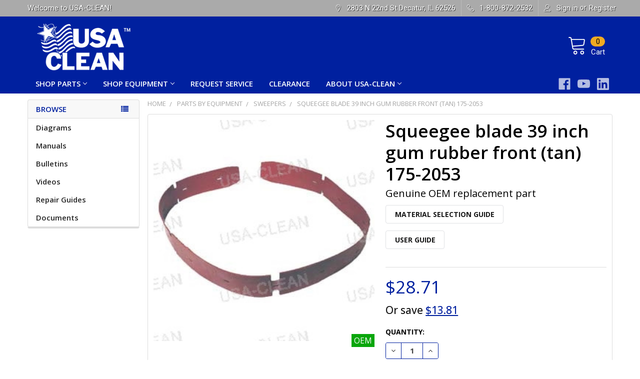

--- FILE ---
content_type: text/html; charset=UTF-8
request_url: https://shop.usaclean.com/search.php?search_query=&section=content
body_size: 320
content:

<script>window.bodlEvents.product.emit('bodl_v1_keyword_search', { event_id: '96e91e86-1294-400a-986e-3daf0189c066', search_keyword: '', channel_id: '1' });</script>

--- FILE ---
content_type: text/xml; charset=UTF-8
request_url: https://shop.usaclean.com/content/xml/Price175-2211.xml
body_size: -441
content:
<?xml version="1.0" encoding="utf-8"?><PartPrice xmlns:xsi="http://www.w3.org/2001/XMLSchema-instance" xmlns:xsd="http://www.w3.org/2001/XMLSchema"><descr>Squeegee blade 40 7/8 inch gum rubber rear (tan)</descr><price>$34.06</price><quantity>1</quantity><shipping>ships same day</shipping></PartPrice>

--- FILE ---
content_type: text/xml; charset=UTF-8
request_url: https://shop.usaclean.com/content/xml/Price175-2181.xml
body_size: -473
content:
<?xml version="1.0" encoding="utf-8"?><PartPrice xmlns:xsi="http://www.w3.org/2001/XMLSchema-instance" xmlns:xsd="http://www.w3.org/2001/XMLSchema"><descr>Wheel</descr><price>$9.70</price><quantity>12</quantity><shipping>ships same day</shipping></PartPrice>

--- FILE ---
content_type: text/xml; charset=UTF-8
request_url: https://shop.usaclean.com/content/xml/Price175-2333.xml
body_size: -462
content:
<?xml version="1.0" encoding="utf-8"?><PartPrice xmlns:xsi="http://www.w3.org/2001/XMLSchema-instance" xmlns:xsd="http://www.w3.org/2001/XMLSchema"><descr>36V solenoid valve</descr><price>$113.09</price><quantity>5</quantity><shipping>ships same day</shipping></PartPrice>

--- FILE ---
content_type: text/xml; charset=UTF-8
request_url: https://shop.usaclean.com/content/xml/Price994-0044.xml
body_size: -443
content:
<?xml version="1.0" encoding="utf-8"?><PartPrice xmlns:xsi="http://www.w3.org/2001/XMLSchema-instance" xmlns:xsd="http://www.w3.org/2001/XMLSchema"><descr>Squeegee blade 40 7/8 inch gum rubber rear (red)</descr><price>$21.77</price><quantity>8</quantity><shipping>ships same day</shipping></PartPrice>

--- FILE ---
content_type: text/xml; charset=UTF-8
request_url: https://shop.usaclean.com/content/xml/Price996-1604.xml
body_size: -326
content:
<?xml version="1.0" encoding="utf-8"?><PartPrice xmlns:xsi="http://www.w3.org/2001/XMLSchema-instance" xmlns:xsd="http://www.w3.org/2001/XMLSchema"><descr>13 inch polypropylene scrubbing brush</descr><price>$148.52</price><quantity>2</quantity><shipping>ships same day</shipping></PartPrice>

--- FILE ---
content_type: text/xml; charset=UTF-8
request_url: https://shop.usaclean.com/content/xml/Price175-2259.xml
body_size: -280
content:
<?xml version="1.0" encoding="utf-8"?><PartPrice xmlns:xsi="http://www.w3.org/2001/XMLSchema-instance" xmlns:xsd="http://www.w3.org/2001/XMLSchema"><descr>Vacuum fan filter</descr><price>$18.51</price><quantity>83</quantity><shipping>ships same day</shipping></PartPrice>

--- FILE ---
content_type: application/x-javascript
request_url: https://renderer-assets.typeform.com/vendors~b-r-yes_no~b-r-legal~b-r-multiple_choice.ac04f383b89f6a45127b.renderer.js
body_size: 22231
content:
/*! Build: 2026-01-16T16:31:32.831Z | Commit: 2339eff83941064eb86184fad06e1589b185933b | Branch: main | App: renderer | Environment: production */
(()=>{var bt=Object.defineProperty,gt=Object.defineProperties;var yt=Object.getOwnPropertyDescriptors;var Ze=Object.getOwnPropertySymbols;var at=Object.prototype.hasOwnProperty,st=Object.prototype.propertyIsEnumerable;var ct=(A,p,e)=>p in A?bt(A,p,{enumerable:!0,configurable:!0,writable:!0,value:e}):A[p]=e,Ce=(A,p)=>{for(var e in p||(p={}))at.call(p,e)&&ct(A,e,p[e]);if(Ze)for(var e of Ze(p))st.call(p,e)&&ct(A,e,p[e]);return A},Be=(A,p)=>gt(A,yt(p));var Fe=(A,p)=>{var e={};for(var i in A)at.call(A,i)&&p.indexOf(i)<0&&(e[i]=A[i]);if(A!=null&&Ze)for(var i of Ze(A))p.indexOf(i)<0&&st.call(A,i)&&(e[i]=A[i]);return e};(self.webpackChunk_typeform_renderer=self.webpackChunk_typeform_renderer||[]).push([[1978],{8431:(A,p,e)=>{"use strict";e.r(p),e.d(p,{ar:()=>i,ca:()=>s,ch:()=>g,cs:()=>t,da:()=>l,de:()=>o,di:()=>r,el:()=>c,en:()=>a,es:()=>d,et:()=>f,fi:()=>z,fr:()=>P,he:()=>h,hr:()=>C,hu:()=>n,it:()=>_,ja:()=>u,ko:()=>S,lt:()=>W,nl:()=>re,no:()=>K,pl:()=>X,pt:()=>I,ru:()=>B,sv:()=>J,tr:()=>y,uk:()=>U,zh:()=>v});const i=JSON.parse('{"multiple_choice.renderer.other_choice":"\u062E\u064A\u0627\u0631 \u0622\u062E\u0631","multiple_choice.renderer.hint.key":"\u0627\u0644\u0645\u0641\u062A\u0627\u062D","multiple_choice.renderer.otherChoice.placeholderA11y":"\u0623\u062F\u062E\u0644 \u062D\u0642\u0644 \u0627\u0644\u0625\u062F\u062E\u0627\u0644 \u0644\u0643\u062A\u0627\u0628\u0629 \u0625\u062C\u0627\u0628\u062A\u0643. \u0627\u0633\u062A\u062E\u062F\u0645 \\"\u0625\u062F\u062E\u0627\u0644\\" \u0644\u0644\u062A\u0623\u0643\u064A\u062F","multiple_choice.renderer.selectionLimit.hint.selectUpToXMore":"\u064A\u0645\u0643\u0646\u0643 \u0627\u062E\u062A\u064A\u0627\u0631 {{additional_selections}} \u0625\u0636\u0627\u0641\u064A\u064B\u0627","multiple_choice.renderer.selectionLimit.hint.selectUpToX":"\u064A\u0645\u0643\u0646\u0643 \u0627\u062E\u062A\u064A\u0627\u0631 \u0645\u0627 \u064A\u0635\u0644 \u0625\u0644\u0649 {{max_selection}}","multiple_choice.renderer.otherChoice.placeholder":"\u0627\u0643\u062A\u0628 \u0625\u062C\u0627\u0628\u062A\u0643","multiple_choice.renderer.selectionLimit.hint.selectXYchoices":"\u0627\u0644\u0627\u062E\u062A\u064A\u0627\u0631 \u0628\u064A\u0646 {{min_selection}} \u0648 {{max_selection}}","multiple_choice.renderer.selectionLimit.hint.selectAtLeastXMore":"\u0627\u062E\u062A\u0631 \u0639\u0644\u0649 \u0627\u0644\u0623\u0642\u0644 {{additional_selections}} \u0625\u0636\u0627\u0641\u064A\u064B\u0627","multiple_choice.renderer.selectionLimit.hint.selectAtLeastX":"\u0627\u062E\u062A\u0631 {{min_selection}}\u0639\u0644\u0649 \u0627\u0644\u0623\u0642\u0644","multiple_choice.renderer.label.keyhelper":"\u0627\u0644\u062E\u064A\u0627\u0631 {{x}}","multiple_choice.renderer.other":"\u062E\u064A\u0627\u0631 \u0622\u062E\u0631","multiple_choice.renderer.otherChoice.confirmButtonLabel":"\u062A\u0623\u0643\u064A\u062F \u0627\u0644\u0625\u062C\u0627\u0628\u0629","multiple_choice.renderer.selectionLimit.hint.noMore":"\u062A\u0645!","multiple_choice.renderer.selectionLimit.hint.selectXMore":"\u0627\u062E\u062A\u0631 {{additional_selections}} \u0625\u0636\u0627\u0641\u064A\u064B\u0627","multiple_choice.renderer.selectionLimit.hint.selectXchoices":"\u0627\u062E\u062A\u0631 {{min_selection}}","multiple_choice.renderer.selectionLimit.hint.selectUnlimited":"\u0627\u062E\u062A\u0631 \u0645\u0627 \u062A\u0634\u0627\u0621"}'),s=JSON.parse(`{"multiple_choice.renderer.other_choice":"Altra","multiple_choice.renderer.hint.key":"Tecla","multiple_choice.renderer.otherChoice.placeholderA11y":"Introdueix el camp d'entrada per escriure la teva resposta. Utilitza la tecla Retorn per confirmar-la","multiple_choice.renderer.selectionLimit.hint.selectUpToXMore":"Pots triar-ne {{additional_selections}} m\xE9s","multiple_choice.renderer.selectionLimit.hint.selectUpToX":"Pots triar-ne fins a {{max_selection}}","multiple_choice.renderer.otherChoice.placeholder":"Escriu la teva resposta","multiple_choice.renderer.selectionLimit.hint.selectXYchoices":"Tria entre {{min_selection}} i {{max_selection}} opcions","multiple_choice.renderer.selectionLimit.hint.selectAtLeastXMore":"Tria'n {{additional_selections}} m\xE9s com a m\xEDnim","multiple_choice.renderer.selectionLimit.hint.selectAtLeastX":"Tria'n {{min_selection}} com a m\xEDnim","multiple_choice.renderer.label.keyhelper":"Opci\xF3 {{x}}","multiple_choice.renderer.other":"Altra","multiple_choice.renderer.otherChoice.confirmButtonLabel":"Confirmar la resposta","multiple_choice.renderer.selectionLimit.hint.noMore":"Fet!","multiple_choice.renderer.selectionLimit.hint.selectXMore":"Tria'n {{additional_selections}} m\xE9s","multiple_choice.renderer.selectionLimit.hint.selectXchoices":"Tria'n {{min_selection}}","multiple_choice.renderer.selectionLimit.hint.selectUnlimited":"Tria'n tantes com vulguis"}`),g=JSON.parse(`{"multiple_choice.renderer.other_choice":"\u5176\u5B83","multiple_choice.renderer.hint.key":"\u6309\u952E","multiple_choice.renderer.otherChoice.placeholderA11y":"\u8FDB\u5165\u610F\u89C1\u5B57\u6BB5\uFF0C\u4EE5\u8F93\u5165\u60A8\u7684\u7B54\u6848\u3002\u4F7F\u7528'enter'\u8FDB\u884C\u786E\u8BA4","multiple_choice.renderer.selectionLimit.hint.selectUpToXMore":"\u60A8\u53EF\u4EE5\u518D\u9009\u62E9\u591A{{additional_selections}}\u9879","multiple_choice.renderer.selectionLimit.hint.selectUpToX":"\u60A8\u6700\u591A\u53EF\u4EE5\u9009\u62E9{{max_selection}}\u9879","multiple_choice.renderer.otherChoice.placeholder":"\u8F93\u5165\u60A8\u7684\u7B54\u6848","multiple_choice.renderer.selectionLimit.hint.selectXYchoices":"\u9009\u62E9{{min_selection}}-{{max_selection}}\u9879","multiple_choice.renderer.selectionLimit.hint.selectAtLeastXMore":"\u81F3\u5C11\u518D\u9009\u62E9\u591A{{additional_selections}}\u9879","multiple_choice.renderer.selectionLimit.hint.selectAtLeastX":"\u81F3\u5C11\u9009\u62E9{{min_selection}}\u9879","multiple_choice.renderer.label.keyhelper":"\u9009\u9879{{x}}","multiple_choice.renderer.other":"\u5176\u5B83","multiple_choice.renderer.otherChoice.confirmButtonLabel":"\u786E\u8BA4\u7B54\u6848","multiple_choice.renderer.selectionLimit.hint.noMore":"\u5B8C\u6210\uFF01","multiple_choice.renderer.selectionLimit.hint.selectXMore":"\u518D\u9009\u62E9\u591A{{additional_selections}}\u9879","multiple_choice.renderer.selectionLimit.hint.selectXchoices":"\u9009\u62E9{{min_selection}}\u9879","multiple_choice.renderer.selectionLimit.hint.selectUnlimited":"\u53EF\u591A\u9009"}`),t=JSON.parse('{"multiple_choice.renderer.other_choice":"Jin\xE9","multiple_choice.renderer.hint.key":"Kl\xE1vesa","multiple_choice.renderer.otherChoice.placeholderA11y":"Vyberte pole a napi\u0161te svou odpov\u011B\u010F. Pomoc\xED kl\xE1vesy Enter provedete potvrzen\xED","multiple_choice.renderer.selectionLimit.hint.selectUpToXMore":"M\u016F\u017Eete zvolit dal\u0161\xED(ch) {{additional_selections}}","multiple_choice.renderer.selectionLimit.hint.selectUpToX":"M\u016F\u017Eete zvolit {{max_selection}}","multiple_choice.renderer.otherChoice.placeholder":"Napi\u0161te odpov\u011B\u010F","multiple_choice.renderer.selectionLimit.hint.selectXYchoices":"U\u010Di\u0148te {{min_selection}} a\u017E {{max_selection}} volby (voleb)","multiple_choice.renderer.selectionLimit.hint.selectAtLeastXMore":"Zvolte nejm\xE9n\u011B dal\u0161\xED(ch) {{additional_selections}}","multiple_choice.renderer.selectionLimit.hint.selectAtLeastX":"Zvolte nejm\xE9n\u011B {{min_selection}}","multiple_choice.renderer.label.keyhelper":"Mo\u017Enost {{x}}","multiple_choice.renderer.other":"Jin\xE9","multiple_choice.renderer.otherChoice.confirmButtonLabel":"Potvrdit odpov\u011B\u010F","multiple_choice.renderer.selectionLimit.hint.noMore":"Hotovo!","multiple_choice.renderer.selectionLimit.hint.selectXMore":"Zvolte dal\u0161\xED(ch) {{additional_selections}}","multiple_choice.renderer.selectionLimit.hint.selectXchoices":"Zvolte {{min_selection}}","multiple_choice.renderer.selectionLimit.hint.selectUnlimited":"Vybrat libovoln\xE9 mno\u017Estv\xED"}'),l=JSON.parse(`{"multiple_choice.renderer.other_choice":"Andet","multiple_choice.renderer.hint.key":"Tast","multiple_choice.renderer.otherChoice.placeholderA11y":"\xC5bn inputfeltet for at indtaste dit svar Brug 'enter' for at bekr\xE6fte","multiple_choice.renderer.selectionLimit.hint.selectUpToXMore":"Du kan v\xE6lge {{additional_selections}} mere","multiple_choice.renderer.selectionLimit.hint.selectUpToX":"Du kan v\xE6lge op til {{max_selection}}","multiple_choice.renderer.otherChoice.placeholder":"Indtast dit svar","multiple_choice.renderer.selectionLimit.hint.selectXYchoices":"V\xE6lg mellem {{min_selection}} og {{max_selection}}","multiple_choice.renderer.selectionLimit.hint.selectAtLeastXMore":"V\xE6lg mindst {{additional_selections}} mere","multiple_choice.renderer.selectionLimit.hint.selectAtLeastX":"V\xE6lg mindst {{min_selection}}","multiple_choice.renderer.label.keyhelper":"Mulighed {{x}}","multiple_choice.renderer.other":"Andet","multiple_choice.renderer.otherChoice.confirmButtonLabel":"Bekr\xE6ft dit svar","multiple_choice.renderer.selectionLimit.hint.noMore":"F\xE6rdig!","multiple_choice.renderer.selectionLimit.hint.selectXMore":"V\xE6lg {{additional_selections}} mere","multiple_choice.renderer.selectionLimit.hint.selectXchoices":"V\xE6lg {{min_selection}}","multiple_choice.renderer.selectionLimit.hint.selectUnlimited":"V\xE6lg s\xE5 mange du vil"}`),o=JSON.parse('{"multiple_choice.renderer.other_choice":"Andere","multiple_choice.renderer.hint.key":"Taste","multiple_choice.renderer.otherChoice.placeholderA11y":"Tippe deine Antwort in das Eingabefeld ein. Best\xE4tige mit ENTER.","multiple_choice.renderer.selectionLimit.hint.selectUpToXMore":"Du kannst {{additional_selections}} mehr w\xE4hlen.","multiple_choice.renderer.selectionLimit.hint.selectUpToX":"Du kannst bis zu {{max_selection}} ausw\xE4hlen.","multiple_choice.renderer.otherChoice.placeholder":"Gib deine Antwort ein.","multiple_choice.renderer.selectionLimit.hint.selectXYchoices":"W\xE4hlen Sie {{min_selection}} bis {{max_selection}} Auswahlen aus","multiple_choice.renderer.selectionLimit.hint.selectAtLeastXMore":"W\xE4hle mindestens {{additional_selections}} mehr aus.","multiple_choice.renderer.selectionLimit.hint.selectAtLeastX":"W\xE4hle mindestens {{min_selection}} aus.","multiple_choice.renderer.label.keyhelper":"Option {{x}}","multiple_choice.renderer.other":"Andere","multiple_choice.renderer.otherChoice.confirmButtonLabel":"Antwort best\xE4tigen","multiple_choice.renderer.selectionLimit.hint.noMore":"Fertig!","multiple_choice.renderer.selectionLimit.hint.selectXMore":"W\xE4hle {{additional_selections}} mehr aus.","multiple_choice.renderer.selectionLimit.hint.selectXchoices":"Bitte {{min_selection}} Auswahlen w\xE4hlen","multiple_choice.renderer.selectionLimit.hint.selectUnlimited":"W\xE4hle so viele aus, wie du m\xF6chtest."}'),r=JSON.parse('{"multiple_choice.renderer.other_choice":"Andere","multiple_choice.renderer.hint.key":"Taste","multiple_choice.renderer.otherChoice.placeholderA11y":"Schreiben Sie Ihre Antwort ins Eingabefeld hinein und best\xE4tigen Sie mit ENTER.","multiple_choice.renderer.selectionLimit.hint.selectUpToXMore":"Sie k\xF6nnen {{additional_selections}} mehr aussuchen.","multiple_choice.renderer.selectionLimit.hint.selectUpToX":"Sie k\xF6nnen bis zu {{max_selection}} aussuchen.","multiple_choice.renderer.otherChoice.placeholder":"Antwort eingeben","multiple_choice.renderer.selectionLimit.hint.selectXYchoices":"Suchen Sie {{min_selection}} bis {{max_selection}} Auswahlen aus!","multiple_choice.renderer.selectionLimit.hint.selectAtLeastXMore":"Suchen Sie bitte mindestens {{additional_selections}} mehr aus!","multiple_choice.renderer.selectionLimit.hint.selectAtLeastX":"Suchen Sie bitte mindestens {{min_selection}} aus!","multiple_choice.renderer.label.keyhelper":"M\xF6glichkeit {{x}}","multiple_choice.renderer.other":"Andere","multiple_choice.renderer.otherChoice.confirmButtonLabel":"Antwort best\xE4tigen","multiple_choice.renderer.selectionLimit.hint.noMore":"Fertig!","multiple_choice.renderer.selectionLimit.hint.selectXMore":"{{additional_selections}} mehr aussuchen","multiple_choice.renderer.selectionLimit.hint.selectXchoices":"{{min_selection}} aussuchen","multiple_choice.renderer.selectionLimit.hint.selectUnlimited":"Suchen Sie sich so viele aus, wie Sie wollen."}'),c=JSON.parse('{"multiple_choice.renderer.other_choice":"\u0386\u03BB\u03BB\u03BF","multiple_choice.renderer.hint.key":"\u03A0\u03BB\u03AE\u03BA\u03C4\u03C1\u03BF","multiple_choice.renderer.otherChoice.placeholderA11y":"\u0395\u03B9\u03C3\u03AD\u03BB\u03B8\u03B5\u03C4\u03B5 \u03C3\u03C4\u03BF \u03C0\u03B5\u03B4\u03AF\u03BF \u03B5\u03B9\u03C3\u03B1\u03B3\u03C9\u03B3\u03AE\u03C2 \u03B3\u03B9\u03B1 \u03BD\u03B1 \u03C0\u03BB\u03B7\u03BA\u03C4\u03C1\u03BF\u03BB\u03BF\u03B3\u03AE\u03C3\u03B5\u03C4\u03B5 \u03C4\u03B7\u03BD \u03B1\u03C0\u03AC\u03BD\u03C4\u03B7\u03C3\u03AE \u03C3\u03B1\u03C2. \u03A7\u03C1\u03B7\u03C3\u03B9\u03BC\u03BF\u03C0\u03BF\u03B9\u03AE\u03C3\u03C4\u03B5 \u03C4\u03BF \xABenter\xBB \u03B3\u03B9\u03B1 \u03B5\u03C0\u03B9\u03B2\u03B5\u03B2\u03B1\u03AF\u03C9\u03C3\u03B7","multiple_choice.renderer.selectionLimit.hint.selectUpToXMore":"\u039C\u03C0\u03BF\u03C1\u03B5\u03AF\u03C4\u03B5 \u03BD\u03B1 \u03B5\u03C0\u03B9\u03BB\u03AD\u03BE\u03B5\u03C4\u03B5 {{additional_selections}} \u03C0\u03B5\u03C1\u03B9\u03C3\u03C3\u03CC\u03C4\u03B5\u03C1\u03B1","multiple_choice.renderer.selectionLimit.hint.selectUpToX":"\u039C\u03C0\u03BF\u03C1\u03B5\u03AF\u03C4\u03B5 \u03BD\u03B1 \u03B5\u03C0\u03B9\u03BB\u03AD\u03BE\u03B5\u03C4\u03B5 \u03AD\u03C9\u03C2 \u03BA\u03B1\u03B9 {{max_selection}}","multiple_choice.renderer.otherChoice.placeholder":"\u03A0\u03BB\u03B7\u03BA\u03C4\u03C1\u03BF\u03BB\u03BF\u03B3\u03AE\u03C3\u03C4\u03B5 \u03C4\u03B7\u03BD \u03B1\u03C0\u03AC\u03BD\u03C4\u03B7\u03C3\u03AE \u03C3\u03B1\u03C2","multiple_choice.renderer.selectionLimit.hint.selectXYchoices":"\u0394\u03B9\u03B1\u03BB\u03AD\u03BE\u03C4\u03B5 \u03BC\u03B5\u03C4\u03B1\u03BE\u03CD {{min_selection}} \u03BA\u03B1\u03B9 {{max_selection}}","multiple_choice.renderer.selectionLimit.hint.selectAtLeastXMore":"\u0395\u03C0\u03B9\u03BB\u03AD\u03BE\u03C4\u03B5 \u03C4\u03BF\u03C5\u03BB\u03AC\u03C7\u03B9\u03C3\u03C4\u03BF\u03BD {{additional_selections}} \u03C0\u03B5\u03C1\u03B9\u03C3\u03C3\u03CC\u03C4\u03B5\u03C1\u03B1","multiple_choice.renderer.selectionLimit.hint.selectAtLeastX":"\u0395\u03C0\u03B9\u03BB\u03AD\u03BE\u03C4\u03B5 \u03C4\u03BF\u03C5\u03BB\u03AC\u03C7\u03B9\u03C3\u03C4\u03BF\u03BD {{min_selection}}","multiple_choice.renderer.label.keyhelper":"\u0395\u03C0\u03B9\u03BB\u03BF\u03B3\u03AE {{x}}","multiple_choice.renderer.other":"\u0386\u03BB\u03BB\u03BF","multiple_choice.renderer.otherChoice.confirmButtonLabel":"\u0395\u03C0\u03B9\u03B2\u03B5\u03B2\u03B1\u03AF\u03C9\u03C3\u03B7 \u03B1\u03C0\u03AC\u03BD\u03C4\u03B7\u03C3\u03B7\u03C2","multiple_choice.renderer.selectionLimit.hint.noMore":"\u0395\u03B3\u03B9\u03BD\u03B5!\\n","multiple_choice.renderer.selectionLimit.hint.selectXMore":"\u0395\u03C0\u03B9\u03BB\u03AD\u03BE\u03C4\u03B5 {{additional_selections}} \u03C0\u03B5\u03C1\u03B9\u03C3\u03C3\u03CC\u03C4\u03B5\u03C1\u03B1","multiple_choice.renderer.selectionLimit.hint.selectXchoices":"\u0395\u03C0\u03B9\u03BB\u03AD\u03BE\u03C4\u03B5 {{min_selection}}","multiple_choice.renderer.selectionLimit.hint.selectUnlimited":"\u0395\u03C0\u03B9\u03BB\u03AD\u03BE\u03B5\u03C4\u03B5 \u03CC\u03C3\u03B1 \u03B8\u03AD\u03BB\u03B5\u03C4\u03B5"}'),a=JSON.parse(`{"multiple_choice.renderer.other_choice":"Other","multiple_choice.renderer.hint.key":"Key","multiple_choice.renderer.otherChoice.placeholderA11y":"Enter the input field to type your answer. Use 'enter' to confirm","multiple_choice.renderer.selectionLimit.hint.selectUpToXMore":"You can choose {{additional_selections}} more","multiple_choice.renderer.selectionLimit.hint.selectUpToX":"You can choose up to {{max_selection}}","multiple_choice.renderer.otherChoice.placeholder":"Type your answer","multiple_choice.renderer.selectionLimit.hint.selectXYchoices":"Make between {{min_selection}} and {{max_selection}} choices","multiple_choice.renderer.selectionLimit.hint.selectAtLeastXMore":"Choose at least {{additional_selections}} more","multiple_choice.renderer.selectionLimit.hint.selectAtLeastX":"Choose at least {{min_selection}}","multiple_choice.renderer.label.keyhelper":"Option {{x}}","multiple_choice.renderer.other":"Other","multiple_choice.renderer.otherChoice.confirmButtonLabel":"Confirm answer","multiple_choice.renderer.selectionLimit.hint.noMore":"Done!","multiple_choice.renderer.selectionLimit.hint.selectXMore":"Choose {{additional_selections}} more","multiple_choice.renderer.selectionLimit.hint.selectXchoices":"Choose {{min_selection}}","multiple_choice.renderer.selectionLimit.hint.selectUnlimited":"Choose as many as you like"}`),d=JSON.parse('{"multiple_choice.renderer.other_choice":"Otro","multiple_choice.renderer.hint.key":"Tecla","multiple_choice.renderer.otherChoice.placeholderA11y":"Introduce el campo de texto para escribir tu respuesta. Utiliza la tecla Intro para confirmar","multiple_choice.renderer.selectionLimit.hint.selectUpToXMore":"Puedes elegir {{additional_selections}} m\xE1s","multiple_choice.renderer.selectionLimit.hint.selectUpToX":"Puedes elegir hasta {{max_selection}}","multiple_choice.renderer.otherChoice.placeholder":"Escribe tu respuesta","multiple_choice.renderer.selectionLimit.hint.selectXYchoices":"Elige entre {{min_selection}} y {{max_selection}} opciones","multiple_choice.renderer.selectionLimit.hint.selectAtLeastXMore":"Elige al menos {{additional_selections}} m\xE1s","multiple_choice.renderer.selectionLimit.hint.selectAtLeastX":"Elige al menos {{min_selection}}","multiple_choice.renderer.label.keyhelper":"Opci\xF3n {{x}}","multiple_choice.renderer.other":"Otro","multiple_choice.renderer.otherChoice.confirmButtonLabel":"Confirmar respuesta","multiple_choice.renderer.selectionLimit.hint.noMore":"\xA1Hecho!","multiple_choice.renderer.selectionLimit.hint.selectXMore":"Elige {{additional_selections}} m\xE1s","multiple_choice.renderer.selectionLimit.hint.selectXchoices":"Elige {{min_selection}}","multiple_choice.renderer.selectionLimit.hint.selectUnlimited":"Elige todas las opciones que quieras"}'),f=JSON.parse('{"multiple_choice.renderer.other_choice":"Muu","multiple_choice.renderer.hint.key":"Klahv","multiple_choice.renderer.otherChoice.placeholderA11y":"Sisesta oma vastuse tr\xFCkkimiseks sisendv\xE4li. Kinnitamiseks kasuta klahvi \\\\\\"enter\\\\\\"","multiple_choice.renderer.selectionLimit.hint.selectUpToXMore":"V\xF5id valida {{additional_selections}} veel","multiple_choice.renderer.selectionLimit.hint.selectUpToX":"V\xF5id valida kuni {{max_selection}}","multiple_choice.renderer.otherChoice.placeholder":"Tr\xFCki oma vastus","multiple_choice.renderer.selectionLimit.hint.selectXYchoices":"Tee {{min_selection}} ja {{max_selection}} valiku vahel","multiple_choice.renderer.selectionLimit.hint.selectAtLeastXMore":"Vali v\xE4hemalt {{additional_selections}} veel","multiple_choice.renderer.selectionLimit.hint.selectAtLeastX":"Vali v\xE4hemalt {{min_selection}}","multiple_choice.renderer.label.keyhelper":"Valik {{x}}","multiple_choice.renderer.other":"Muu","multiple_choice.renderer.otherChoice.confirmButtonLabel":"Kinnita vastus","multiple_choice.renderer.selectionLimit.hint.noMore":"Valmis!","multiple_choice.renderer.selectionLimit.hint.selectXMore":"Vali {{additional_selections}} veel","multiple_choice.renderer.selectionLimit.hint.selectXchoices":"Vali {{min_selection}}","multiple_choice.renderer.selectionLimit.hint.selectUnlimited":"Vali palju soovid"}'),z=JSON.parse('{"multiple_choice.renderer.other_choice":"Muu","multiple_choice.renderer.hint.key":"N\xE4pp\xE4in","multiple_choice.renderer.otherChoice.placeholderA11y":"Siirry tekstikentt\xE4\xE4n kirjoittamaan vastauksesi. Vahvista painamalla \\"enter\\"","multiple_choice.renderer.selectionLimit.hint.selectUpToXMore":"Voit valita viel\xE4 {{additional_selections}}","multiple_choice.renderer.selectionLimit.hint.selectUpToX":"Voit valita jopa {{max_selection}}","multiple_choice.renderer.otherChoice.placeholder":"Kirjoita vastauksesi","multiple_choice.renderer.selectionLimit.hint.selectXYchoices":"Valitse {{min_selection}}-{{max_selection}} vaihtoehtoa","multiple_choice.renderer.selectionLimit.hint.selectAtLeastXMore":"Valitse ainakin {{additional_selections}} lis\xE4\xE4","multiple_choice.renderer.selectionLimit.hint.selectAtLeastX":"Valitse ainakin {{min_selection}}","multiple_choice.renderer.label.keyhelper":"Vaihtoehto {{x}}","multiple_choice.renderer.other":"Muu","multiple_choice.renderer.otherChoice.confirmButtonLabel":"Vahvista vastaus","multiple_choice.renderer.selectionLimit.hint.noMore":"Valmis!","multiple_choice.renderer.selectionLimit.hint.selectXMore":"Valitse viel\xE4 {{additional_selections}}","multiple_choice.renderer.selectionLimit.hint.selectXchoices":"Valitse {{min_selection}}","multiple_choice.renderer.selectionLimit.hint.selectUnlimited":"Valitse niin monta kuin haluat"}'),P=JSON.parse(`{"multiple_choice.renderer.other_choice":"Autre","multiple_choice.renderer.hint.key":"Touche","multiple_choice.renderer.otherChoice.placeholderA11y":"Placez-vous dans le champ de saisie pour taper votre r\xE9ponse. Appuyez sur \xAB\xA0Entr\xE9e\xA0\xBB pour confirmer","multiple_choice.renderer.selectionLimit.hint.selectUpToXMore":"Il vous reste encore {{additional_selections}} choix","multiple_choice.renderer.selectionLimit.hint.selectUpToX":"Vous pouvez en choisir jusqu'\xE0 {{max_selection}}","multiple_choice.renderer.otherChoice.placeholder":"Tapez votre r\xE9ponse","multiple_choice.renderer.selectionLimit.hint.selectXYchoices":"Faites entre {{min_selection}} et {{max_selection}} choix","multiple_choice.renderer.selectionLimit.hint.selectAtLeastXMore":"Choisissez-en au moins {{additional_selections}} de plus","multiple_choice.renderer.selectionLimit.hint.selectAtLeastX":"Choisir au moins {{min_selection}}","multiple_choice.renderer.label.keyhelper":"Option {{x}}","multiple_choice.renderer.other":"Autre","multiple_choice.renderer.otherChoice.confirmButtonLabel":"Confirmer la r\xE9ponse","multiple_choice.renderer.selectionLimit.hint.noMore":"Termin\xE9 !","multiple_choice.renderer.selectionLimit.hint.selectXMore":"Choisir {{additional_selections}} de plus","multiple_choice.renderer.selectionLimit.hint.selectXchoices":"Choisir {{min_selection}}","multiple_choice.renderer.selectionLimit.hint.selectUnlimited":"Choisissez-en autant que vous voulez"}`),h=JSON.parse(`{"multiple_choice.renderer.other_choice":"\u05D0\u05D7\u05E8","multiple_choice.renderer.hint.key":"\u05DE\u05E4\u05EA\u05D7","multiple_choice.renderer.otherChoice.placeholderA11y":"\u05D4\u05DB\u05E0\u05E1 \u05DC\u05E9\u05D3\u05D4 \u05D4\u05E7\u05DC\u05D8 \u05DB\u05D3\u05D9 \u05DC\u05D4\u05E7\u05DC\u05D9\u05D3 \u05D0\u05EA \u05EA\u05E9\u05D5\u05D1\u05EA\u05DA. \u05D4\u05E9\u05EA\u05DE\u05E9 \u05D1-'enter' \u05DC\u05D0\u05D9\u05E9\u05D5\u05E8","multiple_choice.renderer.selectionLimit.hint.selectUpToXMore":"\u05E0\u05D9\u05EA\u05DF \u05DC\u05D1\u05D7\u05D5\u05E8 \u05E2\u05D5\u05D3 {{additional_selections}}","multiple_choice.renderer.selectionLimit.hint.selectUpToX":"\u05E0\u05D9\u05EA\u05DF \u05DC\u05D1\u05D7\u05D5\u05E8 \u05E2\u05D3 {{max_selection}}","multiple_choice.renderer.otherChoice.placeholder":"\u05D4\u05E7\u05DC\u05D3 \u05D0\u05EA \u05EA\u05E9\u05D5\u05D1\u05EA\u05DA","multiple_choice.renderer.selectionLimit.hint.selectXYchoices":"\u05D1\u05E6\u05E2 \u05D1\u05D7\u05D9\u05E8\u05D4 \u05D1\u05D9\u05DF {{min_selection}} \u05DC-{{max_selection}}","multiple_choice.renderer.selectionLimit.hint.selectAtLeastXMore":"\u05D1\u05D7\u05E8 \u05DC\u05E4\u05D7\u05D5\u05EA {{additional_selections}} \u05E0\u05D5\u05E1\u05E4\u05D9\u05DD","multiple_choice.renderer.selectionLimit.hint.selectAtLeastX":"\u05D1\u05D7\u05E8 \u05DC\u05E4\u05D7\u05D5\u05EA {{min_selection}}","multiple_choice.renderer.label.keyhelper":"\u05D0\u05E4\u05E9\u05E8\u05D5\u05EA {{x}}","multiple_choice.renderer.other":"\u05D0\u05D7\u05E8","multiple_choice.renderer.otherChoice.confirmButtonLabel":"\u05D0\u05E9\u05E8 \u05EA\u05E9\u05D5\u05D1\u05D4","multiple_choice.renderer.selectionLimit.hint.noMore":"\u05E1\u05D9\u05D9\u05DE\u05EA!","multiple_choice.renderer.selectionLimit.hint.selectXMore":"\u05D1\u05D7\u05E8 \u05E2\u05D5\u05D3 {{additional_selections}}","multiple_choice.renderer.selectionLimit.hint.selectXchoices":"\u05D1\u05D7\u05E8 {{min_selection}}","multiple_choice.renderer.selectionLimit.hint.selectUnlimited":"\u05D1\u05D7\u05E8 \u05DB\u05DE\u05D4 \u05E9\u05D0\u05EA\u05D4 \u05E8\u05D5\u05E6\u05D4"}`),C=JSON.parse('{"multiple_choice.renderer.other_choice":"Ostalo","multiple_choice.renderer.hint.key":"Tipka","multiple_choice.renderer.otherChoice.placeholderA11y":"U polje za unos teksta unesite va\u0161 odgovor. Potvrdite tipkom Enter","multiple_choice.renderer.selectionLimit.hint.selectUpToXMore":"Mo\u017Eete odabrati jo\u0161 {{additional_selections}}","multiple_choice.renderer.selectionLimit.hint.selectUpToX":"Mo\u017Eete odabrati do {{max_selection}}","multiple_choice.renderer.otherChoice.placeholder":"Upi\u0161ite svoj odgovor","multiple_choice.renderer.selectionLimit.hint.selectXYchoices":"Napravite izme\u0111u {{min_selection}} i {{max_selection}} odabira","multiple_choice.renderer.selectionLimit.hint.selectAtLeastXMore":"Odaberite jo\u0161 najmanje {{additional_selections}}","multiple_choice.renderer.selectionLimit.hint.selectAtLeastX":"Odaberite najmanje {{min_selection}}","multiple_choice.renderer.label.keyhelper":"Opcija {{x}}","multiple_choice.renderer.other":"Drugo","multiple_choice.renderer.otherChoice.confirmButtonLabel":"Potvrdite odgovor","multiple_choice.renderer.selectionLimit.hint.noMore":"Gotovo!","multiple_choice.renderer.selectionLimit.hint.selectXMore":"Odaberite jo\u0161 {{additional_selections}}","multiple_choice.renderer.selectionLimit.hint.selectXchoices":"Odaberite {{min_selection}}","multiple_choice.renderer.selectionLimit.hint.selectUnlimited":"Odaberite jednu ili vi\u0161e opcija"}'),n=JSON.parse('{"multiple_choice.renderer.other_choice":"Egy\xE9b","multiple_choice.renderer.hint.key":"Billenty\u0171","multiple_choice.renderer.otherChoice.placeholderA11y":"V\xE1lasza beg\xE9pel\xE9s\xE9hez l\xE9pjen be a beviteli mez\u0151be. Meger\u0151s\xEDt\xE9shez haszn\xE1lja az enter billenty\u0171t","multiple_choice.renderer.selectionLimit.hint.selectUpToXMore":"M\xE9g ennyit v\xE1laszthat: {{additional_selections}}","multiple_choice.renderer.selectionLimit.hint.selectUpToX":"Maxim\xE1lisan ennyit v\xE1laszthat: {{max_selection}}","multiple_choice.renderer.otherChoice.placeholder":"G\xE9pelje be a v\xE1laszt","multiple_choice.renderer.selectionLimit.hint.selectXYchoices":"V\xE1lasszon {{min_selection}} \xE9s {{max_selection}} k\xF6z\xF6tt","multiple_choice.renderer.selectionLimit.hint.selectAtLeastXMore":"V\xE1lasszon legal\xE1bb m\xE9g ennyit: {{additional_selections}}","multiple_choice.renderer.selectionLimit.hint.selectAtLeastX":"V\xE1lasszon legal\xE1bb ennyit: {{min_selection}}","multiple_choice.renderer.label.keyhelper":"Opci\xF3 {{x}}","multiple_choice.renderer.other":"Egy\xE9b","multiple_choice.renderer.otherChoice.confirmButtonLabel":"V\xE1lasz meger\u0151s\xEDt\xE9se","multiple_choice.renderer.selectionLimit.hint.noMore":"K\xE9sz!","multiple_choice.renderer.selectionLimit.hint.selectXMore":"V\xE1lasszon m\xE9g ennyit: {{additional_selections}}","multiple_choice.renderer.selectionLimit.hint.selectXchoices":"V\xE1lasszon ennyit: {{min_selection}}","multiple_choice.renderer.selectionLimit.hint.selectUnlimited":"Ak\xE1rmennyi v\xE1laszt megjel\xF6lhet"}'),_=JSON.parse(`{"multiple_choice.renderer.other_choice":"Altro","multiple_choice.renderer.hint.key":"Tasto","multiple_choice.renderer.otherChoice.placeholderA11y":"Per digitare la tua risposta, inseriscila nel relativo campo. Usa 'invio' per confermare","multiple_choice.renderer.selectionLimit.hint.selectUpToXMore":"Puoi selezionare altre {{additional_selections}}","multiple_choice.renderer.selectionLimit.hint.selectUpToX":"Puoi selezionare fino a {{max_selection}}","multiple_choice.renderer.otherChoice.placeholder":"Inserisci la tua risposta","multiple_choice.renderer.selectionLimit.hint.selectXYchoices":"Seleziona fra le {{min_selection}} e le {{max_selection}} opzioni","multiple_choice.renderer.selectionLimit.hint.selectAtLeastXMore":"Seleziona almeno altre {{additional_selections}}","multiple_choice.renderer.selectionLimit.hint.selectAtLeastX":"Seleziona almeno {{min_selection}}","multiple_choice.renderer.label.keyhelper":"Opzione {{x}}","multiple_choice.renderer.other":"Altro","multiple_choice.renderer.otherChoice.confirmButtonLabel":"Conferma la risposta","multiple_choice.renderer.selectionLimit.hint.noMore":"Fatto!","multiple_choice.renderer.selectionLimit.hint.selectXMore":"Seleziona altre {{additional_selections}}","multiple_choice.renderer.selectionLimit.hint.selectXchoices":"Seleziona {{min_selection}}","multiple_choice.renderer.selectionLimit.hint.selectUnlimited":"Scegli una o pi\xF9 risposte"}`),u=JSON.parse('{"multiple_choice.renderer.other_choice":"\u305D\u306E\u4ED6","multiple_choice.renderer.hint.key":"\u30AD\u30FC","multiple_choice.renderer.otherChoice.placeholderA11y":"\u5165\u529B\u6B04\u306B\u56DE\u7B54\u3092\u5165\u529B\u3057\u3066\u304F\u3060\u3055\u3044\u3002\u300CEnter\u300D\u3092\u62BC\u3057\u3066\u78BA\u5B9A\u3057\u307E\u3059","multiple_choice.renderer.selectionLimit.hint.selectUpToXMore":"\u3042\u3068{{additional_selections}}\u500B\u9078\u3079\u307E\u3059","multiple_choice.renderer.selectionLimit.hint.selectUpToX":"\u9078\u629E\u80A2\u3092{{max_selection}}\u500B\u307E\u3067\u9078\u3079\u307E\u3059","multiple_choice.renderer.otherChoice.placeholder":"\u56DE\u7B54\u3092\u5165\u529B\u3057\u3066\u304F\u3060\u3055\u3044","multiple_choice.renderer.selectionLimit.hint.selectXYchoices":"\u9078\u629E\u80A2\u3092{{min_selection}}\u304B\u3089{{max_selection}}\u500B\u307E\u3067\u9078\u3093\u3067\u304F\u3060\u3055\u3044","multiple_choice.renderer.selectionLimit.hint.selectAtLeastXMore":"\u3042\u3068{{additional_selections}}\u500B\u4EE5\u4E0A\u9078\u3093\u3067\u304F\u3060\u3055\u3044","multiple_choice.renderer.selectionLimit.hint.selectAtLeastX":"{{min_selection}}\u500B\u4EE5\u4E0A\u9078\u3093\u3067\u304F\u3060\u3055\u3044","multiple_choice.renderer.label.keyhelper":"\u9078\u629E\u80A2 {{x}}","multiple_choice.renderer.other":"\u305D\u306E\u4ED6","multiple_choice.renderer.otherChoice.confirmButtonLabel":"\u56DE\u7B54\u3092\u78BA\u8A8D","multiple_choice.renderer.selectionLimit.hint.noMore":"\u5B8C\u4E86\u3057\u307E\u3057\u305F\uFF01","multiple_choice.renderer.selectionLimit.hint.selectXMore":"\u3042\u3068{{additional_selections}}\u500B\u9078\u3093\u3067\u304F\u3060\u3055\u3044","multiple_choice.renderer.selectionLimit.hint.selectXchoices":"{{min_selection}}\u500B\u9078\u3093\u3067\u304F\u3060\u3055\u3044","multiple_choice.renderer.selectionLimit.hint.selectUnlimited":"\u8907\u6570\u9078\u629E\u53EF"}'),S=JSON.parse(`{"multiple_choice.renderer.other_choice":"\uAE30\uD0C0","multiple_choice.renderer.hint.key":"\uD0A4","multiple_choice.renderer.otherChoice.placeholderA11y":"\uC785\uB825 \uD544\uB4DC\uC5D0 \uB2F5\uBCC0\uC744 \uC785\uB825\uD558\uC138\uC694. '\uC5D4\uD130'\uB97C \uB20C\uB7EC \uD655\uC778\uD569\uB2C8\uB2E4","multiple_choice.renderer.selectionLimit.hint.selectUpToXMore":"{{additional_selections}}\uAC1C \uB354 \uC120\uD0DD \uAC00\uB2A5","multiple_choice.renderer.selectionLimit.hint.selectUpToX":"\uCD5C\uB300 {{max_selection}}\uAC1C\uAE4C\uC9C0 \uC120\uD0DD \uAC00\uB2A5","multiple_choice.renderer.otherChoice.placeholder":"\uB0B4\uC6A9\uC744 \uC785\uB825\uD558\uC138\uC694","multiple_choice.renderer.selectionLimit.hint.selectXYchoices":"{{min_selection}}\uAC1C\uC5D0\uC11C {{max_selection}}\uAC1C \uC0AC\uC774\uB85C \uC120\uD0DD\uD558\uC138\uC694","multiple_choice.renderer.selectionLimit.hint.selectAtLeastXMore":"\uCD5C\uC18C {{additional_selections}}\uAC1C \uB354 \uC120\uD0DD\uD558\uC138\uC694","multiple_choice.renderer.selectionLimit.hint.selectAtLeastX":"\uCD5C\uC18C {{min_selection}}\uAC1C\uB97C \uC120\uD0DD\uD558\uC138\uC694","multiple_choice.renderer.label.keyhelper":"\uC635\uC158 {{x}}","multiple_choice.renderer.other":"\uAE30\uD0C0","multiple_choice.renderer.otherChoice.confirmButtonLabel":"\uC751\uB2F5 \uB0B4\uC6A9\uC744 \uD655\uC778","multiple_choice.renderer.selectionLimit.hint.noMore":"\uC644\uB8CC!","multiple_choice.renderer.selectionLimit.hint.selectXMore":"{{additional_selections}}\uAC1C \uB354 \uC120\uD0DD\uD558\uC138\uC694","multiple_choice.renderer.selectionLimit.hint.selectXchoices":"{{min_selection}}\uAC1C \uC120\uD0DD\uD558\uC138\uC694","multiple_choice.renderer.selectionLimit.hint.selectUnlimited":"\uC6D0\uD558\uB294 \uB300\uB85C \uC120\uD0DD\uD558\uC138\uC694"}`),W=JSON.parse('{"multiple_choice.renderer.other_choice":"Kita","multiple_choice.renderer.hint.key":"Klavi\u0161as","multiple_choice.renderer.otherChoice.placeholderA11y":"Paspauskite ant \u012Fvesties laukelio, kad \u012Fra\u0161ytum\u0117te savo atsakym\u0105. Nor\u0117dami patvirtinti, paspauskite \u201E\u012Evesti\u201C","multiple_choice.renderer.selectionLimit.hint.selectUpToXMore":"Galite pasirinkti dar {{additional_selections}}","multiple_choice.renderer.selectionLimit.hint.selectUpToX":"Galite pasirinkti iki {{max_selection}}","multiple_choice.renderer.otherChoice.placeholder":"\u012Era\u0161yti savo atsakym\u0105","multiple_choice.renderer.selectionLimit.hint.selectXYchoices":"Atlikite nuo {{min_selection}} iki {{max_selection}} pasirinkim\u0173","multiple_choice.renderer.selectionLimit.hint.selectAtLeastXMore":"Pasirinkite dar bent {{additional_selections}}","multiple_choice.renderer.selectionLimit.hint.selectAtLeastX":"Pasirinkite bent {{min_selection}}","multiple_choice.renderer.label.keyhelper":"Parinktis {{x}}","multiple_choice.renderer.other":"Kita","multiple_choice.renderer.otherChoice.confirmButtonLabel":"Patvirtinti atsakym\u0105","multiple_choice.renderer.selectionLimit.hint.noMore":"Atlikta!","multiple_choice.renderer.selectionLimit.hint.selectXMore":"Pasirinkite dar {{additional_selections}}","multiple_choice.renderer.selectionLimit.hint.selectXchoices":"Pasirinkite {{min_selection}}","multiple_choice.renderer.selectionLimit.hint.selectUnlimited":"Pasirinkite tiek, kiek norite"}'),re=JSON.parse(`{"multiple_choice.renderer.other_choice":"Overige","multiple_choice.renderer.hint.key":"Toets","multiple_choice.renderer.otherChoice.placeholderA11y":"Typ uw antwoord in het invoerveld. Bevestig met 'enter'","multiple_choice.renderer.selectionLimit.hint.selectUpToXMore":"Je kunt er nog {{additional_selections}} kiezen","multiple_choice.renderer.selectionLimit.hint.selectUpToX":"Je kunt er maximaal {{max_selection}} kiezen","multiple_choice.renderer.otherChoice.placeholder":"Typ uw antwoord","multiple_choice.renderer.selectionLimit.hint.selectXYchoices":"Maak minimaal {{min_selection}} en maximaal {{max_selection}} keuzes","multiple_choice.renderer.selectionLimit.hint.selectAtLeastXMore":"Kies er ten minste nog {{additional_selections}}","multiple_choice.renderer.selectionLimit.hint.selectAtLeastX":"Kies er ten minste {{min_selection}}","multiple_choice.renderer.label.keyhelper":"Optie {{x}}","multiple_choice.renderer.other":"Overige","multiple_choice.renderer.otherChoice.confirmButtonLabel":"Bevestig antwoord","multiple_choice.renderer.selectionLimit.hint.noMore":"Klaar!","multiple_choice.renderer.selectionLimit.hint.selectXMore":"Kies er nog {{additional_selections}} extra","multiple_choice.renderer.selectionLimit.hint.selectXchoices":"Kies er {{min_selection}}","multiple_choice.renderer.selectionLimit.hint.selectUnlimited":"Kies er zoveel als je wilt"}`),K=JSON.parse(`{"multiple_choice.renderer.other_choice":"Annet","multiple_choice.renderer.hint.key":"Tast","multiple_choice.renderer.otherChoice.placeholderA11y":"G\xE5 til inndatafeltet for \xE5 legge inn svaret ditt. Bruk \\\\\\"enter'\\\\\\" for \xE5 bekrefte","multiple_choice.renderer.selectionLimit.hint.selectUpToXMore":"Du kan velge {{additional_selections}} til","multiple_choice.renderer.selectionLimit.hint.selectUpToX":"Du kan velge opptil {{max_selection}}","multiple_choice.renderer.otherChoice.placeholder":"Oppgi svaret ditt","multiple_choice.renderer.selectionLimit.hint.selectXYchoices":"Foreta mellom {{min_selection}} og {{max_selection}} valg","multiple_choice.renderer.selectionLimit.hint.selectAtLeastXMore":"Velg minst {{additional_selections}} til","multiple_choice.renderer.selectionLimit.hint.selectAtLeastX":"Velg minst {{min_selection}}","multiple_choice.renderer.label.keyhelper":"Alternativ {{x}}","multiple_choice.renderer.other":"Annet","multiple_choice.renderer.otherChoice.confirmButtonLabel":"Bekreft svar","multiple_choice.renderer.selectionLimit.hint.noMore":"Ferdig!","multiple_choice.renderer.selectionLimit.hint.selectXMore":"Velg {{additional_selections}} til","multiple_choice.renderer.selectionLimit.hint.selectXchoices":"Velg {{min_selection}}","multiple_choice.renderer.selectionLimit.hint.selectUnlimited":"Velg s\xE5 mange du vil"}`),X=JSON.parse('{"multiple_choice.renderer.other_choice":"Inne","multiple_choice.renderer.hint.key":"Klawisz","multiple_choice.renderer.otherChoice.placeholderA11y":"Przejd\u017A do pola wprowadzania danych, aby wpisa\u0107 odpowied\u017A. U\u017Cyj klawisza \u201EEnter\u201D, aby potwierdzi\u0107.","multiple_choice.renderer.selectionLimit.hint.selectUpToXMore":"Mo\u017Cesz wybra\u0107 jeszcze {{additional_selections}}.","multiple_choice.renderer.selectionLimit.hint.selectUpToX":"Mo\u017Cesz wybra\u0107 maksymalnie {{max_selection}}.","multiple_choice.renderer.otherChoice.placeholder":"Wprowad\u017A odpowied\u017A","multiple_choice.renderer.selectionLimit.hint.selectXYchoices":"Wybierz od {{min_selection}} do {{max_selection}} opcji","multiple_choice.renderer.selectionLimit.hint.selectAtLeastXMore":"Wybierz jeszcze co najmniej {{additional_selections}}","multiple_choice.renderer.selectionLimit.hint.selectAtLeastX":"Wybierz co najmniej {{min_selection}}","multiple_choice.renderer.label.keyhelper":"Opcja {{x}}","multiple_choice.renderer.other":"Inne","multiple_choice.renderer.otherChoice.confirmButtonLabel":"Potwierd\u017A odpowied\u017A","multiple_choice.renderer.selectionLimit.hint.noMore":"Gotowe!","multiple_choice.renderer.selectionLimit.hint.selectXMore":"Wybierz jeszcze {{additional_selections}}","multiple_choice.renderer.selectionLimit.hint.selectXchoices":"Wybierz {{min_selection}}","multiple_choice.renderer.selectionLimit.hint.selectUnlimited":"Wybierz tyle, ile chcesz"}'),I=JSON.parse(`{"multiple_choice.renderer.other_choice":"Outro","multiple_choice.renderer.hint.key":"Tecla","multiple_choice.renderer.otherChoice.placeholderA11y":"Entre no campo de texto para digitar sua resposta. Use 'enter' para confirmar","multiple_choice.renderer.selectionLimit.hint.selectUpToXMore":"Voc\xEA pode escolher mais {{additional_selections}}","multiple_choice.renderer.selectionLimit.hint.selectUpToX":"Voc\xEA pode escolher at\xE9 {{max_selection}}","multiple_choice.renderer.otherChoice.placeholder":"Digite sua resposta","multiple_choice.renderer.selectionLimit.hint.selectXYchoices":"Fa\xE7a entre {{min_selection}} e {{max_selection}} escolhas","multiple_choice.renderer.selectionLimit.hint.selectAtLeastXMore":"Escolha pelo menos mais {{additional_selections}}","multiple_choice.renderer.selectionLimit.hint.selectAtLeastX":"Escolha pelo menos {{min_selection}}","multiple_choice.renderer.label.keyhelper":"Op\xE7\xE3o {{x}}","multiple_choice.renderer.other":"Outro","multiple_choice.renderer.otherChoice.confirmButtonLabel":"Confirmar resposta","multiple_choice.renderer.selectionLimit.hint.noMore":"Conclu\xEDdo!","multiple_choice.renderer.selectionLimit.hint.selectXMore":"Escolha mais {{additional_selections}}","multiple_choice.renderer.selectionLimit.hint.selectXchoices":"Escolha {{min_selection}}","multiple_choice.renderer.selectionLimit.hint.selectUnlimited":"Podes selecionar v\xE1rias op\xE7\xF5es"}`),B=JSON.parse('{"multiple_choice.renderer.other_choice":"\u0414\u0440\u0443\u0433\u043E\u0435","multiple_choice.renderer.hint.key":"\u041A\u043D\u043E\u043F\u043A\u0430","multiple_choice.renderer.otherChoice.placeholderA11y":"\u0412\u043E\u0439\u0434\u0438\u0442\u0435 \u0432 \u043F\u043E\u043B\u0435 \u0432\u0432\u043E\u0434\u0430, \u0447\u0442\u043E\u0431\u044B \u0432\u0432\u0435\u0441\u0442\u0438 \u0441\u0432\u043E\u0439 \u043E\u0442\u0432\u0435\u0442. \u041F\u043E\u0434\u0442\u0432\u0435\u0440\u0434\u0438\u0442\u0435 \u0441 \u043F\u043E\u043C\u043E\u0449\u044C\u044E \u043A\u043B\u0430\u0432\u0438\u0448\u0438 Enter","multiple_choice.renderer.selectionLimit.hint.selectUpToXMore":"\u0412\u044B \u043C\u043E\u0436\u0435\u0442\u0435 \u0432\u044B\u0431\u0440\u0430\u0442\u044C \u0435\u0449\u0435 {{additional_selections}}","multiple_choice.renderer.selectionLimit.hint.selectUpToX":"\u0412\u044B \u043C\u043E\u0436\u0435\u0442\u0435 \u0432\u044B\u0431\u0440\u0430\u0442\u044C \u0434\u043E {{max_selection}}","multiple_choice.renderer.otherChoice.placeholder":"\u0412\u0432\u0435\u0434\u0438\u0442\u0435 \u0441\u0432\u043E\u0439 \u043E\u0442\u0432\u0435\u0442","multiple_choice.renderer.selectionLimit.hint.selectXYchoices":"\u0412\u044B\u0431\u0435\u0440\u0438\u0442\u0435 \u043E\u0442 {{min_selection}} \u0434\u043E {{max_selection}} \u0432\u0430\u0440\u0438\u0430\u043D\u0442\u043E\u0432","multiple_choice.renderer.selectionLimit.hint.selectAtLeastXMore":"\u0412\u044B\u0431\u0435\u0440\u0438\u0442\u0435 \u0435\u0449\u0435 \u043C\u0438\u043D\u0438\u043C\u0443\u043C {{additional_selections}}","multiple_choice.renderer.selectionLimit.hint.selectAtLeastX":"\u0412\u044B\u0431\u0435\u0440\u0438\u0442\u0435 \u043A\u0430\u043A \u043C\u0438\u043D\u0438\u043C\u0443\u043C {{min_selection}}","multiple_choice.renderer.label.keyhelper":"\u0412\u0430\u0440\u0438\u0430\u043D\u0442 {{x}}","multiple_choice.renderer.other":"\u0414\u0440\u0443\u0433\u043E\u0435","multiple_choice.renderer.otherChoice.confirmButtonLabel":"\u041F\u043E\u0434\u0442\u0432\u0435\u0440\u0434\u0438\u0442\u044C \u043E\u0442\u0432\u0435\u0442","multiple_choice.renderer.selectionLimit.hint.noMore":"\u0413\u043E\u0442\u043E\u0432\u043E!","multiple_choice.renderer.selectionLimit.hint.selectXMore":"\u0412\u044B\u0431\u0435\u0440\u0438\u0442\u0435 \u0435\u0449\u0435 {{additional_selections}}","multiple_choice.renderer.selectionLimit.hint.selectXchoices":"\u0412\u044B\u0431\u0435\u0440\u0438\u0442\u0435 {{min_selection}}","multiple_choice.renderer.selectionLimit.hint.selectUnlimited":"\u0412\u044B\u0431\u0435\u0440\u0438\u0442\u0435 \u043B\u044E\u0431\u044B\u0435 \u043F\u043E\u0434\u0445\u043E\u0434\u044F\u0449\u0438\u0435 \u0432\u0430\u0440\u0438\u0430\u043D\u0442\u044B"}'),J=JSON.parse('{"multiple_choice.renderer.other_choice":"Annat","multiple_choice.renderer.hint.key":"Tangent","multiple_choice.renderer.otherChoice.placeholderA11y":"Bekr\xE4fta borttagning av video Ange ditt svar i inmatningsf\xE4ltet. Anv\xE4nd \u201DEnter\u201D f\xF6r att bekr\xE4fta.","multiple_choice.renderer.selectionLimit.hint.selectUpToXMore":"Du kan v\xE4lja {{additional_selections}} mer","multiple_choice.renderer.selectionLimit.hint.selectUpToX":"Du kan v\xE4lja upp till {{max_selection}}","multiple_choice.renderer.otherChoice.placeholder":"Skriv ditt svar","multiple_choice.renderer.selectionLimit.hint.selectXYchoices":"G\xF6r mellan {{min_selection}} och {{max_selection}} val","multiple_choice.renderer.selectionLimit.hint.selectAtLeastXMore":"V\xE4lj minst {{additional_selections}} mer","multiple_choice.renderer.selectionLimit.hint.selectAtLeastX":"V\xE4lj minst {{min_selection}}","multiple_choice.renderer.label.keyhelper":"Alternativ {{x}}","multiple_choice.renderer.other":"Annat","multiple_choice.renderer.otherChoice.confirmButtonLabel":"Bekr\xE4fta svar","multiple_choice.renderer.selectionLimit.hint.noMore":"Klart!","multiple_choice.renderer.selectionLimit.hint.selectXMore":"V\xE4lj {{additional_selections}} mer","multiple_choice.renderer.selectionLimit.hint.selectXchoices":"V\xE4lj {{min_selection}}","multiple_choice.renderer.selectionLimit.hint.selectUnlimited":"V\xE4lj s\xE5 m\xE5nga du vill"}'),y=JSON.parse(`{"multiple_choice.renderer.other_choice":"Di\u011Fer","multiple_choice.renderer.hint.key":"Anahtar","multiple_choice.renderer.otherChoice.placeholderA11y":"Bilgi alan\u0131na girerek cevab\u0131n\u0131 yaz. Onaylamak i\xE7in 'enter' tu\u015Funu kullan","multiple_choice.renderer.selectionLimit.hint.selectUpToXMore":"{{additional_selections}} adet daha se\xE7ebilirsiniz","multiple_choice.renderer.selectionLimit.hint.selectUpToX":"En fazla {{max_selection}} adet se\xE7ebilirsiniz","multiple_choice.renderer.otherChoice.placeholder":"Cevab\u0131n\u0131 yaz","multiple_choice.renderer.selectionLimit.hint.selectXYchoices":"En az {{min_selection}} ile en fazla {{max_selection}} adet se\xE7im yap\u0131n","multiple_choice.renderer.selectionLimit.hint.selectAtLeastXMore":"En az {{additional_selections}} adet daha se\xE7in","multiple_choice.renderer.selectionLimit.hint.selectAtLeastX":"En az {{min_selection}} adet se\xE7in","multiple_choice.renderer.label.keyhelper":"Se\xE7enek {{x}}","multiple_choice.renderer.other":"Di\u011Fer","multiple_choice.renderer.otherChoice.confirmButtonLabel":"Cevab\u0131n\u0131 onayla","multiple_choice.renderer.selectionLimit.hint.noMore":"Bitti!","multiple_choice.renderer.selectionLimit.hint.selectXMore":"{{additional_selections}} adet daha se\xE7in","multiple_choice.renderer.selectionLimit.hint.selectXchoices":"{{min_selection}} adet se\xE7in","multiple_choice.renderer.selectionLimit.hint.selectUnlimited":"\u0130stedi\u011Finiz kadar se\xE7im yap\u0131n"}`),U=JSON.parse('{"multiple_choice.renderer.other_choice":"\u0406\u043D\u0448\u0435","multiple_choice.renderer.hint.key":"\u041A\u043B\u0430\u0432\u0456\u0448\u0430","multiple_choice.renderer.otherChoice.placeholderA11y":"\u041F\u0435\u0440\u0435\u0439\u0434\u0456\u0442\u044C \u0434\u043E \u043F\u043E\u043B\u044F \u0434\u043B\u044F \u0432\u0432\u0435\u0434\u0435\u043D\u043D\u044F, \u0449\u043E\u0431 \u0432\u0432\u0435\u0441\u0442\u0438 \u0432\u0456\u0434\u043F\u043E\u0432\u0456\u0434\u044C. \u0414\u043B\u044F \u043F\u0456\u0434\u0442\u0432\u0435\u0440\u0434\u0436\u0435\u043D\u043D\u044F \u043D\u0430\u0442\u0438\u0441\u043D\u0456\u0442\u044C Enter","multiple_choice.renderer.selectionLimit.hint.selectUpToXMore":"\u0412\u0438 \u043C\u043E\u0436\u0435\u0442\u0435 \u0432\u0438\u0431\u0440\u0430\u0442\u0438 \u0449\u0435 {{additional_selections}}","multiple_choice.renderer.selectionLimit.hint.selectUpToX":"\u0412\u0438 \u043C\u043E\u0436\u0435\u0442\u0435 \u0432\u0438\u0431\u0440\u0430\u0442\u0438 \u0434\u043E {{max_selection}}","multiple_choice.renderer.otherChoice.placeholder":"\u0412\u0432\u0435\u0434\u0456\u0442\u044C \u0441\u0432\u043E\u044E \u0432\u0456\u0434\u043F\u043E\u0432\u0456\u0434\u044C","multiple_choice.renderer.selectionLimit.hint.selectXYchoices":"\u0412\u0438\u0431\u0435\u0440\u0456\u0442\u044C \u0432\u0456\u0434 {{min_selection}} \u0434\u043E {{max_selection}} \u0432\u0430\u0440\u0456\u0430\u043D\u0442\u0456\u0432","multiple_choice.renderer.selectionLimit.hint.selectAtLeastXMore":"\u0412\u0438\u0431\u0435\u0440\u0456\u0442\u044C \u043F\u0440\u0438\u043D\u0430\u0439\u043C\u043D\u0456 \u0449\u0435 {{additional_selections}}","multiple_choice.renderer.selectionLimit.hint.selectAtLeastX":"\u0412\u0438\u0431\u0435\u0440\u0456\u0442\u044C \u043F\u0440\u0438\u043D\u0430\u0439\u043C\u043D\u0456 {{min_selection}}","multiple_choice.renderer.label.keyhelper":"\u0412\u0430\u0440\u0456\u0430\u043D\u0442 {{x}}","multiple_choice.renderer.other":"\u0406\u043D\u0448\u0435","multiple_choice.renderer.otherChoice.confirmButtonLabel":"\u041F\u0456\u0434\u0442\u0432\u0435\u0440\u0434\u0456\u0442\u044C \u0432\u0456\u0434\u043F\u043E\u0432\u0456\u0434\u044C","multiple_choice.renderer.selectionLimit.hint.noMore":"\u0413\u043E\u0442\u043E\u0432\u043E!","multiple_choice.renderer.selectionLimit.hint.selectXMore":"\u0412\u0438\u0431\u0435\u0440\u0456\u0442\u044C \u0449\u0435 {{additional_selections}}","multiple_choice.renderer.selectionLimit.hint.selectXchoices":"\u0412\u0438\u0431\u0435\u0440\u0456\u0442\u044C {{min_selection}}","multiple_choice.renderer.selectionLimit.hint.selectUnlimited":"\u041E\u0431\u0435\u0440\u0456\u0442\u044C \u0431\u0443\u0434\u044C-\u044F\u043A\u0443 \u043A\u0456\u043B\u044C\u043A\u0456\u0441\u0442\u044C \u0432\u0430\u0440\u0456\u0430\u043D\u0442\u0456\u0432"}'),v=JSON.parse('{"multiple_choice.renderer.other_choice":"\u5176\u4ED6","multiple_choice.renderer.hint.key":"\u9375","multiple_choice.renderer.otherChoice.placeholderA11y":"\u9EDE\u9078\u8F38\u5165\u6B04\u4F4D\u8F38\u5165\u60A8\u7684\u56DE\u7B54\uFF0C\u4F7F\u7528\u300CEnter\u300D\u9375\u78BA\u8A8D","multiple_choice.renderer.selectionLimit.hint.selectUpToXMore":"\u60A8\u53EF\u4EE5\u518D\u9078\u64C7 {{additional_selections}} \u9805","multiple_choice.renderer.selectionLimit.hint.selectUpToX":"\u60A8\u6700\u591A\u53EF\u4EE5\u9078\u64C7 {{max_selection}} \u9805","multiple_choice.renderer.otherChoice.placeholder":"\u9375\u5165\u60A8\u7684\u7B54\u6848","multiple_choice.renderer.selectionLimit.hint.selectXYchoices":"\u9078\u64C7 {{min_selection}}-{{max_selection}} \u9805","multiple_choice.renderer.selectionLimit.hint.selectAtLeastXMore":"\u81F3\u5C11\u518D\u9078\u64C7 {{additional_selections}} \u9805","multiple_choice.renderer.selectionLimit.hint.selectAtLeastX":"\u81F3\u5C11\u9078\u64C7 {{min_selection}} \u9805","multiple_choice.renderer.label.keyhelper":"\u9078\u9805 {{x}}","multiple_choice.renderer.other":"\u5176\u4ED6","multiple_choice.renderer.otherChoice.confirmButtonLabel":"\u78BA\u8A8D\u7B54\u6848","multiple_choice.renderer.selectionLimit.hint.noMore":"\u5B8C\u6210\uFF01","multiple_choice.renderer.selectionLimit.hint.selectXMore":"\u518D\u9078\u64C7 {{additional_selections}} \u9805","multiple_choice.renderer.selectionLimit.hint.selectXchoices":"\u9078\u64C7 {{min_selection}} \u9805","multiple_choice.renderer.selectionLimit.hint.selectUnlimited":"\u60A8\u53EF\u4EE5\u9078\u64C7\u4EFB\u610F\u591A\u500B\u9078\u9805"}')},10034:(A,p,e)=>{"use strict";e.d(p,{n:()=>h,r:()=>C});var i=e(17771),s=e(15389),g=e(79668),t=e(8428),l="ABCDEFGHIJKLMNOPQRSTUVWXYZ",o=n=>{var _=Math.floor(n%l.length);return l[_]},r=n=>{var _=n>=l.length;if(_){var u=Math.floor(n/l.length)-1;return r(u)+o(n)}return o(n)},c=e(92513),a=e(39989),d;function f(n,_){return _||(_=n.slice(0)),Object.freeze(Object.defineProperties(n,{raw:{value:Object.freeze(_)}}))}var z=c.Ay.div(d||(d=f([`
  width: 100%;
  height: 100%;
  outline: none;
  `,`;
`])),a.Fe),P=function(n,_){var u={};for(var S in n)Object.prototype.hasOwnProperty.call(n,S)&&_.indexOf(S)<0&&(u[S]=n[S]);if(n!=null&&typeof Object.getOwnPropertySymbols=="function")for(var W=0,S=Object.getOwnPropertySymbols(n);W<S.length;W++)_.indexOf(S[W])<0&&Object.prototype.propertyIsEnumerable.call(n,S[W])&&(u[S[W]]=n[S[W]]);return u},h=n=>{var{index:_,theme:u,choiceRef:S,onClick:W,ariaDescribedBy:re,selected:K,selectable:X=!0,disabled:I=!1,t:B,"data-value-string":J,role:y="checkbox",tabIndex:U,keyHelperLetter:v,isFocused:E,onKeyDown:O,children:b,showKeyHintOnChoices:M,enableSelectionCheckmark:x=!0,appraisal:R,focusableRef:N}=n,Y,G=(0,t.rQ)(u),Z=(Y=u==null?void 0:u.colors)===null||Y===void 0?void 0:Y.background,Q="choice-label-".concat(S,"-").concat(_);return i.createElement(z,{"aria-checked":K,"aria-disabled":I,color:G||"","data-value-string":J,ref:N,onKeyDown:O,role:y,"aria-labelledby":Q,tabIndex:U},i.createElement(s.A,{color:G||"",contextBackgroundColor:Z,keyHelperHint:M?B("label.hint.key","multiple_choice.renderer.hint.key"):"",keyHelperLetter:M?v||r(_):"",dataQa:"choice",dataQaIndex:_,onClick:W,choiceRef:S,choiceLabelId:Q,disabled:I,selectable:X,selected:K,ariaDescribedBy:re,focused:E,"data-choice-component":!0,enableSelectionCheckmark:x,appraisal:R},b))},C=i.forwardRef((n,_)=>{var{index:u,t:S,keyHelperLetter:W,showKeyHintOnChoices:re,appraisal:K}=n,X=P(n,["index","t","keyHelperLetter","showKeyHintOnChoices","appraisal"]);return i.createElement(g.Z,Object.assign({keyHelperHint:re?S("label.hint.key","multiple_choice.renderer.hint.key"):"",keyHelperLetter:re?W||r(u):"",appraisal:K},X,{ref:_}))})},11558:A=>{var p=typeof Element!="undefined",e=typeof Map=="function",i=typeof Set=="function",s=typeof ArrayBuffer=="function"&&!!ArrayBuffer.isView;function g(t,l){if(t===l)return!0;if(t&&l&&typeof t=="object"&&typeof l=="object"){if(t.constructor!==l.constructor)return!1;var o,r,c;if(Array.isArray(t)){if(o=t.length,o!=l.length)return!1;for(r=o;r--!==0;)if(!g(t[r],l[r]))return!1;return!0}var a;if(e&&t instanceof Map&&l instanceof Map){if(t.size!==l.size)return!1;for(a=t.entries();!(r=a.next()).done;)if(!l.has(r.value[0]))return!1;for(a=t.entries();!(r=a.next()).done;)if(!g(r.value[1],l.get(r.value[0])))return!1;return!0}if(i&&t instanceof Set&&l instanceof Set){if(t.size!==l.size)return!1;for(a=t.entries();!(r=a.next()).done;)if(!l.has(r.value[0]))return!1;return!0}if(s&&ArrayBuffer.isView(t)&&ArrayBuffer.isView(l)){if(o=t.length,o!=l.length)return!1;for(r=o;r--!==0;)if(t[r]!==l[r])return!1;return!0}if(t.constructor===RegExp)return t.source===l.source&&t.flags===l.flags;if(t.valueOf!==Object.prototype.valueOf&&typeof t.valueOf=="function"&&typeof l.valueOf=="function")return t.valueOf()===l.valueOf();if(t.toString!==Object.prototype.toString&&typeof t.toString=="function"&&typeof l.toString=="function")return t.toString()===l.toString();if(c=Object.keys(t),o=c.length,o!==Object.keys(l).length)return!1;for(r=o;r--!==0;)if(!Object.prototype.hasOwnProperty.call(l,c[r]))return!1;if(p&&t instanceof Element)return!1;for(r=o;r--!==0;)if(!((c[r]==="_owner"||c[r]==="__v"||c[r]==="__o")&&t.$$typeof)&&!g(t[c[r]],l[c[r]]))return!1;return!0}return t!==t&&l!==l}A.exports=function(l,o){try{return g(l,o)}catch(r){if((r.message||"").match(/stack|recursion/i))return console.warn("react-fast-compare cannot handle circular refs"),!1;throw r}}},13947:(A,p,e)=>{"use strict";e.d(p,{R:()=>o});var i=e(92513),s=e(87559),g,t;function l(r,c){return c||(c=r.slice(0)),Object.freeze(Object.defineProperties(r,{raw:{value:Object.freeze(c)}}))}var o=i.Ay.li(g||(g=l([`
  margin-block-end: 8px;
  list-style: none;
  display: block;
  outline: none;
  border-radius: var(--sampler-theme-border-radius);
  transition: none;
  opacity: 1;
  width: `,`;
  min-width: 150px;

  `,`
  &:focus,
  &:focus-within {
    div[data-choice-component]:not([aria-disabled='true']) {
      box-shadow: `,`;
      background-color: `,`;
    }
  }
`])),r=>{var{verticalAlignment:c}=r;return c?"100%":"calc(33% - 3px)"},r=>{var{verticalAlignment:c,breakpoint:a}=r;return!c&&(0,i.AH)(t||(t=l([`
      column-gap: 8px;
      flex: 1 0 31%;
      max-width: calc(33% - 3px);

      &:last-of-type {
        align-items: center;
        display: flex;
      }

      `,`
    `])),a==="sm"&&`
            flex: 1 0 100%;
            max-width: calc(100% - 3px);
          `)},r=>"inset 0 0 0 2px ".concat(r.color),r=>(0,s.VI)(r.color))},16314:(A,p,e)=>{"use strict";e.d(p,{Qv:()=>l,CX:()=>a,L9:()=>P});var i=e(8428),s=e(89851);const g=JSON.parse('{"type":"multiple_choice","title":"","properties":{"randomize":false,"vertical_alignment":true,"allow_other_choice":false,"allow_multiple_selection":false},"validations":{"required":false}}');var t=null,l=s.G0?0:500;function o(h){return{properties:{choices:[(0,i.wo)()]}}}var r=(0,i.aG)(g,o),c=h=>h.replace(/[.*+\-?^${}()|[\]\\]/g,"\\$&"),a=h=>{var C;if(typeof window=="undefined"||!(!((C=window==null?void 0:window.location)===null||C===void 0)&&C.hash))return null;var n=window.location.hash.match(new RegExp("answers-".concat(c(h),"=([^&]+)")));return n?n[1].split(",").map(decodeURIComponent).map(_=>isNaN(Number(_))?_:parseInt(_,10)):null},d=h=>new Promise(C=>setTimeout(C,h)),f=()=>d(l),z=()=>d(t),P=function(C,n){var _=arguments.length>2&&arguments[2]!==void 0?arguments[2]:!1,u;return((u=C==null?void 0:C.fields)===null||u===void 0?void 0:u.alignment)==="center"?_?n<=1:n<=2:!1}},22143:(A,p,e)=>{"use strict";e.d(p,{W:()=>g});var i=e(17771),s=e(16314),g=t=>{var{isActive:l=!1,allowMultipleSelection:o,blockChangeTime:r=0,formattedChoices:c,allowOtherChoice:a=!1,blockIndex:d,ref:f,hasBeenInteractedWith:z,onChange:P,onCommit:h,otherChoiceRef:C,setIsOtherChoiceEditing:n,value:_}=t;(0,i.useEffect)(()=>{if(l){var u=(0,s.CX)(f),S=_==null?void 0:_.some(Boolean);if(!(S||!u)){var W=c.map(y=>y.ref);a&&C&&W.push(C);var re=u.map(y=>["yes","no","other","accept","reject"].includes(y.toString())?"".concat(f,"-").concat(y):y.toString()),K=re.filter(y=>W.includes(y)).map(y=>y.includes("yes")||y.includes("accept")?!0:y.includes("no")||y.includes("reject")?!1:y),X=K.length>0?K:null,I=K.includes(C);if(!z&&X){var B=X.filter(y=>y!==C),J=B;!o&&B[0]&&(J=[B[0]]),setTimeout(()=>P(J,{isFromPrefilledAnswer:!0}),r),d===0&&!o&&!I&&h&&setTimeout(()=>h(void 0,{isFromPrefilledAnswer:!0}),r+s.Qv),I&&setTimeout(()=>n&&n(!0),r+s.Qv)}}}},[l])}},24805:(A,p,e)=>{"use strict";e.d(p,{QT:()=>ue,cg:()=>V,Ay:()=>ae});var i=e(53468),s=e(57773),g=e(73795),t=e(17771),l=e(7856),o=e(31064),r=e(20338),c=e(85230),a=e(71658),d=e(22143),f=e(49019),z=e(45815),P=e(50549),h=e(89851),C=e(59907),n=e(8428),_=e(83421),u=e(18656),S=e(34717),W=e(32336),re=e(92513),K=e(1440),X=e(80362),I=e(2688),B=e(97502),J=e(10034),y=e(51282),U=e(27167),v=e(40854),E=e(48004),O=e(4478),b=j=>j("block.multipleChoice.hint","multiple_choice.renderer.selectionLimit.hint.selectUnlimited"),M=(j,m,L)=>L===0?j("block.multipleChoice.selectionLimit.hint.selectUpToX","multiple_choice.renderer.selectionLimit.hint.selectUpToX",{max_selection:m}):m===L?"":j("block.multipleChoice.selectionLimit.hint.selectUpToXMore","multiple_choice.renderer.selectionLimit.hint.selectUpToXMore",{additional_selections:m-L}),x=(j,m,L)=>L===0?j("block.multipleChoice.selectionLimit.hint.selectAtLeastX","multiple_choice.renderer.selectionLimit.hint.selectAtLeastX",{min_selection:m}):m<=L?"":j("block.multipleChoice.selectionLimit.hint.selectAtLeastXMore","multiple_choice.renderer.selectionLimit.hint.selectAtLeastXMore",{additional_selections:m-L}),R=(j,m,L)=>L===0?j("block.multipleChoice.selectionLimit.hint.selectXchoices","multiple_choice.renderer.selectionLimit.hint.selectXchoices",{min_selection:m}):m===L?"":j("block.multipleChoice.selectionLimit.hint.selectXMore","multiple_choice.renderer.selectionLimit.hint.selectXMore",{additional_selections:m-L}),N=(j,m,L,k)=>k===0?j("block.multipleChoice.selectionLimit.hint.selectXYchoices","multiple_choice.renderer.selectionLimit.hint.selectXYchoices",{min_selection:m,max_selection:L}):k<m?j("block.multipleChoice.selectionLimit.hint.selectAtLeastXMore","multiple_choice.renderer.selectionLimit.hint.selectAtLeastXMore",{additional_selections:m-k}):k>=m&&k<L?j("block.multipleChoice.selectionLimit.hint.selectUpToXMore","multiple_choice.renderer.selectionLimit.hint.selectUpToXMore",{additional_selections:L-k}):"",Y=j=>{var{t:m,minSelection:L,maxSelection:k,selectionCount:T}=j;return!L&&!k?b(m):!L&&k?M(m,k,T):L&&!k?x(m,L,T):L&&k?L===k?R(m,L,T):N(m,L,k,T):""},G=j=>{var{textAlign:m=E.Fm.LEFT,color:L,maxSelection:k,minSelection:T,selectionCount:F,t:Ee}=j,le=Y({t:Ee,minSelection:T,maxSelection:k,selectionCount:F});return le?t.createElement(v.A,{bottom:W.LG.bottomHint},t.createElement(S.Ay,{align:m,"aria-live":"polite",color:L,fontWeight:"regular",htmlTag:"p",type:W.go.multipleChoiceHint},(0,O.default)(le))):null},Z=j=>{var{maxSelection:m,minSelection:L,selectionCount:k,t:T}=j,F=Y({t:T,minSelection:L,maxSelection:m,selectionCount:k});return F?t.createElement(t.Fragment,null,(0,O.default)(F)):null},Q=e(13947),$=e(69231),ne=e(8431),ee=e(16314),te;function ce(j,m){return m||(m=j.slice(0)),Object.freeze(Object.defineProperties(j,{raw:{value:Object.freeze(m)}}))}var D=re.Ay.div(te||(te=ce([`
  min-height: 30px;
  display: inline-block;
`]))),q=j=>{var{allowOtherChoice:m=!1,answer:L,ariaDescribedBy:k,ariaLabelledBy:T,canSelectMore:F,disabled:Ee=!1,enableSelectionCheckmark:le=!0,fieldRef:He,focusableRef:Pe,formattedChoices:xe,getCustomMessage:Je,isBlockFocused:Ye,isOtherChoiceEditing:w,locale:Ue,maxSelection:Ge,minSelection:pe,onChangeHandler:ze,otherChoice:ve,otherChoiceRef:Ae,selectOtherChoiceHandler:Re,setIsOtherChoiceEditing:be,showKeyHintOnChoices:we,theme:ge,uniqueId:De,verticalAlignment:Oe=!1,setChoiceWidth:We,featureFlags:ye={}}=j,Me,Ie,{t:_e}=(0,$.c)(ne,Ue,Je),Se=(0,s.dv)(),Ke=(H,de)=>{Ye&&((0,_.f2)(de)||((0,_.C8)(de)||(0,_.Ci)(de))&&ze(H,de))},qe=(0,n.rQ)(ge),Xe=!!(m&&Ae&&Re&&be),se=(0,ee.L9)(ge,xe.length,Xe),Le=(0,t.useRef)(null),fe=(0,n.wX)(C.pg,ye);return(0,t.useEffect)(()=>{if(!(!Le.current||!We)){var H=Se==="sm"?"100%":"33%",de=Oe?Le.current.offsetWidth:"calc(".concat(H," - 3px)");We(de)}},[Oe,Se,We]),fe?t.createElement(o.s,{flexDirection:"column",gap:8,"data-qa":"checkboxlist","data-ref":He},t.createElement(K.b,null,t.createElement(Z,{t:_e,color:(Me=ge.colors)===null||Me===void 0?void 0:Me.secondary,id:(0,g.xo)(De),maxSelection:Ge,minSelection:pe,selectionCount:L.length})),t.createElement(X.I,{verticalAlignment:Oe},xe.map((H,de)=>{var ke=L.includes(H.ref),Te=!Ee&&(ke||F);return t.createElement(I.S,{key:"choice-container-".concat(H.ref),checked:ke,value:H.ref,name:H.ref,onCheckedChange:()=>ze(H.ref,{}),disabled:!Te,asChild:!0},t.createElement(J.r,Object.assign({key:H.ref,index:de,choiceRef:H.ref},k?{"aria-describedby":k}:{},{t:_e,showKeyHintOnChoices:we,appraisal:H.appraisal}),t.createElement(y.A,null,H.label)))}),Xe&&t.createElement(I.S,{checked:!!ve,value:Ae,name:Ae,disabled:!F&&!ve,asChild:!0},t.createElement(U.D,{index:xe.length,"aria-describedby":k,selectedValue:ve,disabled:!F&&!ve,t:_e,choiceRef:Ae,onSelect:Re,isEditing:w,setIsEditing:be,showKeyHintOnChoices:we})))):t.createElement("div",{"data-qa":"checkboxlist","data-ref":He},t.createElement(D,null,t.createElement(G,{t:_e,color:(Ie=ge.colors)===null||Ie===void 0?void 0:Ie.secondary,id:(0,g.xo)(De),maxSelection:Ge,minSelection:pe,selectionCount:L.length})),t.createElement("br",null),t.createElement(B.s,{"aria-labelledby":T,verticalAlignment:Oe,fullWidth:se},xe.map((H,de)=>{var ke=L.includes(H.ref),Te=!Ee&&(ke||F);return t.createElement(Q.R,{key:"choice-container-".concat(H.ref),color:qe,verticalAlignment:Oe,breakpoint:Se,ref:Le},t.createElement(J.n,{key:H.ref,index:de,choiceRef:H.ref,label:H.label,selected:ke,selectable:Te,disabled:!Te,theme:ge,ariaDescribedBy:k,t:_e,tabIndex:0,onClick:ze,onKeyDown:et=>Ke(H.ref,et),showKeyHintOnChoices:we,enableSelectionCheckmark:le,appraisal:H.appraisal,focusableRef:de===0?Pe:void 0},t.createElement(S.Ay,{type:W.go.multipleChoiceLabel},t.createElement(y.A,null,H.label))))}),Xe&&t.createElement(U.H,{index:xe.length,ariaDescribedBy:k,selectedValue:ve,disabled:!F&&!ve,t:_e,choiceRef:Ae,onSelect:Re,theme:ge,verticalAlignment:Oe,isFocused:!!ve,tabIndex:0,isEditing:w,setIsEditing:be,showKeyHintOnChoices:we})))},me=e(95916),ue=300,V=j=>{var m,L,{answer:k=[],ariaLabelledBy:T,blockChangeTime:F,blockIndex:Ee,field:le,focusableRef:He,getCustomMessage:Pe,hasBeenInteractedWith:xe,isActive:Je,isInInlineGroup:Ye,knowledgeQuizProps:w,locale:Ue=r.DEFAULT_LOCALE,onChange:Ge,onCommit:pe,showKeyHintOnChoices:ze=!0,theme:ve,validationResult:Ae,value:Re,featureFlags:be}=j,{contentAlignment:we}=(0,l.J)(),ge=(0,n.wX)(C.pg,be),[De,Oe]=(0,t.useState)(0),{trackAnswerChangedOnce:We}=(0,z.z)(j),ye=(ie,oe)=>{Ge(ie),We(!!(oe!=null&&oe.isFromPrefilledAnswer))},{choices:Me,randomize:Ie,vertical_alignment:_e,allow_other_choice:Se,allow_multiple_selection:Ke}=le.properties,qe=_e!=null?_e:!1,Xe=Se!=null?Se:!1,se=Ke!=null?Ke:!1,Le=(m=le.validations)===null||m===void 0?void 0:m.min_selection,fe=(L=le.validations)===null||L===void 0?void 0:L.max_selection,H=fe===void 0||fe===0||k.length<fe,de=!!Object.keys(Ae||{}).length,ke="".concat(le.ref,"-multiple-choice"),Te=(0,g.gt)({isErrorMessageVisible:de,hasInputInstructions:!1,additionalIds:"",uniqueId:ke})||"",et=(0,t.useMemo)(()=>Le&&fe?se&&fe>Le:se,[se,fe,Le]),{result:Qe,correctChoices:tt}=(0,t.useMemo)(()=>{if(w!=null&&w.showFeedback){var{result:ie,correctChoices:oe}=(0,u.t)(Object.assign(Object.assign({},le),{scoring:le.scoring}),k);return{result:ie,correctChoices:oe}}return{}},[le,k,w==null?void 0:w.showFeedback]),Ne=(0,t.useMemo)(()=>{var ie,oe=Me;return Ie===!0&&(oe=(0,P.C)(Me,le.ref)),w!=null&&w.showFeedback&&((ie=le.scoring)===null||ie===void 0?void 0:ie.type)===h.De.choicesAllCorrect&&tt&&(oe=oe.map(he=>tt.includes(he.ref)?Object.assign(Object.assign({},he),{appraisal:h.V0.correct}):k.includes(he.ref)?Object.assign(Object.assign({},he),{appraisal:h.V0.incorrect}):he)),oe},[Me,Ie,w==null?void 0:w.showFeedback,le.scoring,tt,k]),nt=(0,t.useMemo)(()=>new Set(Ne.map(ie=>ie.ref)),[Ne]),[dt,it]=(0,t.useState)(!1),ht=(0,t.useMemo)(()=>k==null?void 0:k.find(ie=>!nt.has(ie)),[Me,k]),Ve="".concat(le.ref,"-other"),mt=(ie,oe)=>{var he=ie==null?void 0:ie.trim(),je=k.filter(rt=>nt.has(rt));if(!he){ye(je);return}H&&(ye(se?[...je,he]:[he]),!se&&!Ye&&pe&&setTimeout(()=>pe(oe),F))},ut=(ie,oe)=>{if(ie!==Ve){var he=k.includes(ie);if(he){ye(k.filter(je=>je!==ie));return}H&&(ye(se?[...k,ie]:[ie]),!se&&pe&&!(w!=null&&w.useKnowledgeQuizBehaviour)&&setTimeout(()=>pe(oe),F))}},pt=function(oe,he){var je=arguments.length>2&&arguments[2]!==void 0?arguments[2]:{isKeyboardShortcut:!1};if(oe!==Ve){var rt=(0,_.kx)(he)&&!je.isKeyboardShortcut,ft=k.includes(oe);if(se&&ft){ye(k.filter(vt=>vt!==oe));return}H&&(ye(se?[...k,oe]:[oe]),!se&&pe&&!(w!=null&&w.useKnowledgeQuizBehaviour)&&!rt&&setTimeout(()=>pe(he),F))}},lt=ge?pt:ut,ot=(0,a.c)({isInInlineGroup:Ye,ref:le.ref});(0,d.W)({isActive:Je,allowMultipleSelection:se,blockChangeTime:F,formattedChoices:Ne,allowOtherChoice:Xe,blockIndex:Ee,ref:le.ref,hasBeenInteractedWith:xe,onChange:ye,onCommit:pe,otherChoiceRef:Ve,setIsOtherChoiceEditing:it,value:Re}),(0,c.c)({isActive:Je,isBlockFocused:ot,answer:k,formattedChoices:Ne,allowOtherChoice:Xe,otherChoiceRef:Ve,setIsOtherChoiceEditing:it,onChangeHandler:lt,showKeyHintOnChoices:ze,disabled:w==null?void 0:w.showFeedback});var $e={allowOtherChoice:Xe,answer:k,ariaDescribedBy:Te,ariaLabelledBy:T,canSelectMore:H,disabled:w==null?void 0:w.showFeedback,enableSelectionCheckmark:!(w!=null&&w.useKnowledgeQuizBehaviour),fieldRef:le.ref,focusableRef:de?He:void 0,formattedChoices:Ne,getCustomMessage:Pe,isBlockFocused:ot,isOtherChoiceEditing:dt,locale:Ue,onChangeHandler:lt,otherChoice:ht,otherChoiceRef:Ve,selectOtherChoiceHandler:mt,setIsOtherChoiceEditing:it,showKeyHintOnChoices:ze,theme:ve,verticalAlignment:qe,setChoiceWidth:Oe};if(ge){var _t={left:{alignItems:"flex-start"},center:{alignItems:"center"}};return t.createElement(o.s,{flexDirection:"column",width:"100%",alignItems:_t[we].alignItems,gap:16},se?t.createElement(q,Object.assign({minSelection:Le,maxSelection:fe,uniqueId:ke,featureFlags:be},$e)):t.createElement(me.q,Object.assign({},$e,{featureFlags:be})),!!(w!=null&&w.showFeedback)&&!!Qe&&t.createElement(f.D,{result:Qe,locale:Ue,getCustomMessage:Pe,minWidth:De}))}return t.createElement(s.Ay,null,et?t.createElement(q,Object.assign({minSelection:Le,maxSelection:fe,uniqueId:ke,featureFlags:be},$e)):t.createElement(me.q,Object.assign({},$e,{featureFlags:be})),!!(w!=null&&w.showFeedback)&&!!Qe&&t.createElement(i.a,{marginTop:16},t.createElement(f.D,{result:Qe,locale:Ue,getCustomMessage:Pe,minWidth:De})))};const ae=V},27167:(A,p,e)=>{"use strict";e.d(p,{H:()=>y,D:()=>U});var i=e(17771),s=e(34717),g=e(32336),t=e(22537),l=e(57773),o=e(10034),r=e(13947),c=e(8428),a=e(83421),d=e(80508),f=e(92513),z=e(47571),P=e(87559),h=e(31064),C=e(18161),n,_,u;function S(v,E){return E||(E=v.slice(0)),Object.freeze(Object.defineProperties(v,{raw:{value:Object.freeze(E)}}))}var W=40,re=f.Ay.div(n||(n=S([`
  width: 100%;
  height: 100%;
  display: flex;
  align-items: center;
  padding-block-start: 0;
  padding-block-end: 0;
  padding-inline-start: 4px;
  padding-inline-end: 4px;
`]))),K=(0,f.Ay)(z.Ay)(_||(_=S([`
  position: absolute;
  inset-inline-end: 4px;
`]))),X=f.Ay.input(u||(u=S([`
  width: `,`;
  border: none;
  background-color: transparent;
  color: `,`;
  font-weight: 500;
  padding: 0;

  `,`;

  &:focus {
    outline: none;
  }

  &::-ms-clear {
    display: none;
    width: 0;
    height: 0;
  }

  &::placeholder {
    font-weight: 400;
    color: `,`;
    opacity: 1; /* reset firefox default style opacity */
  }
`])),"calc(100% - ".concat(W,"px)"),v=>{var{textColor:E}=v;return E},v=>{var{fontSizeType:E,breakpoint:O,theme:b}=v,M,x=(0,s.$v)(E,O,(M=b==null?void 0:b.fields)===null||M===void 0?void 0:M.fontSize);return x&&g.yM[x]},v=>{var{textColor:E,backgroundColor:O}=v;return(0,P.jh)(E,O,.2)}),I=i.forwardRef((v,E)=>{var O,b,M,x,{onKeyDown:R,onChange:N,value:Y,onBlur:G,onEditConfirm:Z,t:Q,theme:$}=v,ne=(0,l.dv)(),ee=(b=(O=$.colors)===null||O===void 0?void 0:O.secondary)!==null&&b!==void 0?b:"0x000000",te=(x=(M=$.colors)===null||M===void 0?void 0:M.background)!==null&&x!==void 0?x:"0x000000";return i.createElement(re,{"data-qa":"other-choice-editor"},i.createElement(X,{textColor:ee,backgroundColor:te,breakpoint:ne,"data-qa":"other-choice-editor/input",fontSizeType:g.go.label,onBlur:G,onChange:N,onKeyDown:R,placeholder:Q("block.multipleChoice.otherChoice.placeholder","multiple_choice.renderer.otherChoice.placeholder"),ref:E,value:Y}),i.createElement(K,{"aria-label":Q("block.multipleChoice.otherChoice.confirmButtonLabel","multiple_choice.renderer.otherChoice.confirmButtonLabel"),color:ee,contextBackgroundColor:te,"data-qa":"other-choice-editor/button",iconButton:!0,iconSvg:d.A,onClick:Z,size:"small"}))}),B=i.forwardRef((v,E)=>{var{onEditConfirm:O,t:b}=v;return i.createElement(h.s,{alignItems:"center",width:"100%",flexGrow:1,"data-qa":"other-choice-editor"},i.createElement(h.s,Object.assign({as:"input",type:"text",background:"unset",border:"unset",padding:"unset",margin:"unset",fontSize:"inherit",fontWeight:"inherit",lineHeight:"inherit",color:"inherit",width:"100%",outline:"unset","data-qa":"other-choice-editor/input",placeholder:b("block.multipleChoice.otherChoice.placeholder","multiple_choice.renderer.otherChoice.placeholder")},v,{ref:E})),i.createElement(C.$,{"aria-label":b("block.multipleChoice.otherChoice.confirmButtonLabel","multiple_choice.renderer.otherChoice.confirmButtonLabel"),"data-qa":"other-choice-editor/button",icon:d.A,onClick:O,size:"small"}))}),J=function(v,E){var O={};for(var b in v)Object.prototype.hasOwnProperty.call(v,b)&&E.indexOf(b)<0&&(O[b]=v[b]);if(v!=null&&typeof Object.getOwnPropertySymbols=="function")for(var M=0,b=Object.getOwnPropertySymbols(v);M<b.length;M++)E.indexOf(b[M])<0&&Object.prototype.propertyIsEnumerable.call(v,b[M])&&(O[b[M]]=v[b[M]]);return O},y=v=>{var{index:E,ariaDescribedBy:O,choiceRef:b,onSelect:M,t:x,theme:R,selectedValue:N,verticalAlignment:Y,disabled:G,isFocused:Z,"aria-checked":Q,"data-value-string":$,role:ne,isEditing:ee=!1,setIsEditing:te,showKeyHintOnChoices:ce}=v,[D,q]=(0,i.useState)(N!=null?N:""),me=(0,i.useRef)(null),ue=T=>{((0,t.Ci)(T)||(0,t.C8)(T))&&!ee&&te(!0)};(0,i.useEffect)(()=>{var T;ee&&((T=me.current)===null||T===void 0||T.focus())},[ee]);var V=(0,l.dv)(),ae=T=>{var F=D==null?void 0:D.trim();M(F&&F!==""?F:void 0,T),te(!1)},j=()=>{q(N!=null?N:""),te(!1)},m=T=>{T.stopPropagation(),((0,t.Ci)(T)||(0,a.vY)(T))&&ae(T),(0,t.nx)(T)&&j()},L=D||x("block.multipleChoice.otherChoice.placeholderA11y","multiple_choice.renderer.otherChoice.placeholderA11y"),k=(0,c.rQ)(R);return ee?i.createElement(r.R,{color:k,verticalAlignment:Y,"aria-label":L,breakpoint:V,"data-qa":b},i.createElement(o.n,{index:E,label:L,choiceRef:b,role:void 0,tabIndex:-1,selectable:!1,ariaDescribedBy:O,theme:R,t:x,onClick:()=>{},showKeyHintOnChoices:ce},i.createElement(I,{value:D,ref:me,theme:R,onChange:T=>{var{target:{value:F}}=T;return q(F)},onKeyDown:m,onBlur:ae,onEditConfirm:ae,t:x}))):i.createElement(r.R,{color:k,verticalAlignment:Y,"aria-label":L,breakpoint:V,"data-qa":b},i.createElement(o.n,{index:E,label:L,choiceRef:b,selected:!!N,disabled:G,onClick:()=>te(!0),ariaDescribedBy:O,theme:R,t:x,"aria-checked":Q,isFocused:Z,role:ne,tabIndex:0,"data-value-string":$,onKeyDown:ue,showKeyHintOnChoices:ce},i.createElement(s.Ay,{type:g.go.multipleChoiceLabel},D||x("block.multipleChoice.other","multiple_choice.renderer.other_choice"))))},U=i.forwardRef((v,E)=>{var{index:O,choiceRef:b,onSelect:M,t:x,selectedValue:R,disabled:N,role:Y,isEditing:G=!1,setIsEditing:Z,showKeyHintOnChoices:Q}=v,$=J(v,["index","choiceRef","onSelect","t","selectedValue","disabled","role","isEditing","setIsEditing","showKeyHintOnChoices"]),[ne,ee]=(0,i.useState)(R!=null?R:""),te=(0,i.useRef)(null),ce=V=>{((0,t.Ci)(V)||(0,t.C8)(V))&&!G&&Z(!0)};(0,i.useEffect)(()=>{var V;G&&((V=te.current)===null||V===void 0||V.focus())},[G]);var D=V=>{var ae=ne==null?void 0:ne.trim();M(ae&&ae!==""?ae:void 0,V),Z(!1)},q=()=>{ee(R!=null?R:""),Z(!1)},me=V=>{V.stopPropagation(),((0,t.Ci)(V)||(0,a.vY)(V))&&D(V),(0,t.nx)(V)&&q()},ue=ne||x("block.multipleChoice.otherChoice.placeholderA11y","multiple_choice.renderer.otherChoice.placeholderA11y");return G?i.createElement(o.r,{index:O,choiceRef:b,role:void 0,tabIndex:-1,t:x,onClick:()=>{},showKeyHintOnChoices:Q,"aria-label":ue,"data-qa":b,ref:E},i.createElement(B,{value:ne,ref:te,onChange:V=>{var{target:{value:ae}}=V;return ee(ae)},onKeyDown:me,onBlur:D,onEditConfirm:D,t:x})):i.createElement(o.r,Object.assign({index:O,choiceRef:b,disabled:N,t:x,role:Y,tabIndex:0,showKeyHintOnChoices:Q,"data-qa":b},$,{onClick:()=>Z(!0),onKeyDownCapture:ce,ref:E}),ne||x("block.multipleChoice.other","multiple_choice.renderer.other_choice"))})},34539:(A,p,e)=>{"use strict";e.d(p,{K:()=>s});var i=e(92513);const s=()=>(0,i.AH)`
  overflow: hidden;
  text-overflow: ellipsis;
  white-space: nowrap;
`},49019:(A,p,e)=>{"use strict";e.d(p,{D:()=>d});var i=e(17771),s=e(4784),g=e(23889),t=e(20338),l=e(89851),o=e(69231),r=e(96155),c=function(f,z){var P={};for(var h in f)Object.prototype.hasOwnProperty.call(f,h)&&z.indexOf(h)<0&&(P[h]=f[h]);if(f!=null&&typeof Object.getOwnPropertySymbols=="function")for(var C=0,h=Object.getOwnPropertySymbols(f);C<h.length;C++)z.indexOf(h[C])<0&&Object.prototype.propertyIsEnumerable.call(f,h[C])&&(P[h[C]]=f[h[C]]);return P},a=(0,g.c)(s.A),d=f=>{var{result:z,locale:P=t.DEFAULT_LOCALE,getCustomMessage:h}=f,C=c(f,["result","locale","getCustomMessage"]),{t:n}=(0,o.c)(r,P,h);return z!==l.V0.correct&&z!==l.V0.incorrect?null:i.createElement(a,Object.assign({message:z===l.V0.correct?n("label.knowledgeQuiz.inlineFeedback.correct","knowledge-quiz.inline-feedback.correct.default"):n("label.knowledgeQuiz.inlineFeedback.incorrect","knowledge-quiz.inline-feedback.incorrect.default"),visible:!0,type:z===l.V0.correct?s.M.correct:s.M.incorrect},C))}},50549:(A,p,e)=>{"use strict";e.d(p,{C:()=>l});var i=e(97907),s=e.n(i),g=Date.now(),t=(o,r)=>{for(var c=s().create(r),a=o.length,d;a!==0;)d=Math.floor(c(100)/100*a),a--,[o[a],o[d]]=[o[d],o[a]];return o},l=(o,r)=>t([...o],"".concat(g,"-").concat(r))},51282:(A,p,e)=>{"use strict";e.d(p,{A:()=>t});var i=e(4478),s=e(17771),g=l=>{var{children:o,allowHyperlinks:r=!1}=l;return(0,s.useMemo)(()=>typeof o=="number"?o:(0,i.default)(o,{allowHyperlinks:r}),[o])};const t=g},53468:(A,p,e)=>{"use strict";e.d(p,{a:()=>_});var i=e(92513),s=e(52219);const g=(0,s.qU)({columnGap:{property:"columnGap",scale:"space"},cursor:{property:"cursor"},backgroundClip:{property:"backgroundClip"},boxSizing:{property:"boxSizing"},font:{property:"font",scale:"fonts"},gap:{property:"gap",scale:"space"},outline:{property:"outline"},pointerEvents:{property:"pointerEvents"},rowGap:{property:"rowGap",scale:"space"},textDecoration:{property:"textDecoration"},transform:{property:"transform"},transition:{property:"transition"},whiteSpace:{property:"whiteSpace"},wordBreak:{property:"wordBreak"}}),t=(0,s.qU)({blockSize:{property:"blockSize",scale:"sizes"},inlineSize:{property:"inlineSize",scale:"sizes"},maxBlockSize:{property:"maxBlockSize",scale:"sizes"},maxInlineSize:{property:"maxInlineSize",scale:"sizes"},minBlockSize:{property:"minBlockSize",scale:"sizes"},minInlineSize:{property:"minInlineSize",scale:"sizes"},height:{property:"blockSize",scale:"sizes"},width:{property:"inlineSize",scale:"sizes"},maxHeight:{property:"maxBlockSize",scale:"sizes"},maxWidth:{property:"maxInlineSize",scale:"sizes"},minHeight:{property:"minBlockSize",scale:"sizes"},minWidth:{property:"minInlineSize",scale:"sizes"},borderStartStartRadius:{property:"borderStartStartRadius",scale:"radii"},borderStartEndRadius:{property:"borderStartEndRadius",scale:"radii"},borderEndStartRadius:{property:"borderEndStartRadius",scale:"radii"},borderEndEndRadius:{property:"borderEndEndRadius",scale:"radii"},borderTopLeftRadius:{property:"borderStartStartRadius",scale:"radii"},borderBottomLeftRadius:{property:"borderEndStartRadius",scale:"radii"},borderTopRightRadius:{property:"borderStartEndRadius",scale:"radii"},borderBottomRightRadius:{property:"borderEndEndRadius",scale:"radii"},borderBlock:{property:"borderBlock"},borderBlockWidth:{property:"borderBlockWidth"},borderBlockStyle:{property:"borderBlockStyle"},borderBlockColor:{property:"borderBlockColor"},borderInline:{property:"borderInline"},borderInlineWidth:{property:"borderInlineWidth"},borderInlineStyle:{property:"borderInlineStyle"},borderInlineColor:{property:"borderInlineColor"},borderBlockStart:{property:"borderBlockStart"},borderBlockStartWidth:{property:"borderBlockStartWidth"},borderBlockStartStyle:{property:"borderBlockStartStyle"},borderBlockStartColor:{property:"borderBlockStartColor"},borderBlockEnd:{property:"borderBlockEnd"},borderBlockEndWidth:{property:"borderBlockEndWidth"},borderBlockEndStyle:{property:"borderBlockEndStyle"},borderBlockEndColor:{property:"borderBlockEndColor"},borderInlineStart:{property:"borderInlineStart"},borderInlineStartWidth:{property:"borderInlineStartWidth"},borderInlineStartStyle:{property:"borderInlineStartStyle"},borderInlineStartColor:{property:"borderInlineStartColor"},borderInlineEnd:{property:"borderInlineEnd"},borderInlineEndWidth:{property:"borderInlineEndWidth"},borderInlineEndStyle:{property:"borderInlineEndStyle"},borderInlineEndColor:{property:"borderInlineEndColor"},borderTop:{property:"borderBlockStart"},borderTopWidth:{property:"borderBlockStartWidth"},borderTopStyle:{property:"borderBlockStartStyle"},borderTopColor:{property:"borderBlockStartColor"},borderBottom:{property:"borderBlockEnd"},borderBottomWidth:{property:"borderBlockEndWidth"},borderBottomStyle:{property:"borderBlockEndStyle"},borderBottomColor:{property:"borderBlockEndColor"},borderLeft:{property:"borderInlineStart"},borderLeftWidth:{property:"borderInlineStartWidth"},borderLeftStyle:{property:"borderInlineStartStyle"},borderLeftColor:{property:"borderInlineStartColor"},borderRight:{property:"borderInlineEnd"},borderRightWidth:{property:"borderInlineEndWidth"},borderRightStyle:{property:"borderInlineEndStyle"},borderRightColor:{property:"borderInlineEndColor"},marginBlock:{property:"marginBlock",scale:"space"},marginInline:{property:"marginInline",scale:"space"},marginBlockStart:{property:"marginBlockStart",scale:"space"},marginInlineStart:{property:"marginInlineStart",scale:"space"},marginInlineEnd:{property:"marginInlineEnd",scale:"space"},marginBlockEnd:{property:"marginBlockEnd",scale:"space"},marginTop:{property:"marginBlockStart",scale:"space"},marginLeft:{property:"marginInlineStart",scale:"space"},marginRight:{property:"marginInlineEnd",scale:"space"},marginBottom:{property:"marginBlockEnd",scale:"space"},paddingBlock:{property:"paddingBlock",scale:"space"},paddingInline:{property:"paddingInline",scale:"space"},paddingBlockStart:{property:"paddingBlockStart",scale:"space"},paddingBlockEnd:{property:"paddingBlockEnd",scale:"space"},paddingInlineStart:{property:"paddingInlineStart",scale:"space"},paddingInlineEnd:{property:"paddingInlineEnd",scale:"space"},paddingTop:{property:"paddingBlockStart",scale:"space"},paddingBottom:{property:"paddingBlockEnd",scale:"space"},paddingLeft:{property:"paddingInlineStart",scale:"space"},paddingRight:{property:"paddingInlineEnd",scale:"space"},borderY:{property:"borderBlock"},borderX:{property:"borderInline"},marginY:{property:"marginBlock",scale:"space"},marginX:{property:"marginInline",scale:"space"},paddingY:{property:"paddingBlock",scale:"space"},paddingX:{property:"paddingInline",scale:"space"},insetBlock:{property:"insetBlock",scale:"space"},insetInline:{property:"insetInline",scale:"space"},insetBlockStart:{property:"insetBlockStart",scale:"space"},insetBlockEnd:{property:"insetBlockEnd",scale:"space"},insetInlineStart:{property:"insetInlineStart",scale:"space"},insetInlineEnd:{property:"insetInlineEnd",scale:"space"},top:{property:"insetBlockStart",scale:"space"},bottom:{property:"insetBlockEnd",scale:"space"},left:{property:"insetInlineStart",scale:"space"},right:{property:"insetInlineEnd",scale:"space"}}),l=(0,s.qU)({columnGap:{property:"columnGap",scale:"space"},gap:{property:"gap",scale:"space"},rowGap:{property:"rowGap",scale:"space"}}),o=(0,s.Zz)(s.Tp,s.PQ,s.yW,g,s.Vg,s.pn,s.Zp,s.G1,s.r7,s.xe,s.Il,t),r={box:o,color:(0,s.Zz)(s.yW),grid:(0,s.Zz)(o,l,s.Vg)};var c=e(65242);const a=Object.values(r).flatMap(u=>{var S;return(S=u.propNames)!=null?S:[]}),d=[...new Set(a)],f=(0,c.aX)(d),z=()=>d;var P=e(34539);const h=()=>(0,i.AH)`
  ${u=>`
  ::-webkit-scrollbar {
    width: ${parseInt(u.theme.scrollbar.size.sm.replace(/px/,""))*2}px;
  }

  ::-webkit-scrollbar-thumb {
    background: ${u.theme.scrollbar.color.bgScroller};
    background-clip: content-box;
    border: ${parseInt(u.theme.scrollbar.size.sm.replace(/px/,""))/2}px
      solid transparent;
    border-radius: ${u.theme.scrollbar.border.radius.md};
  }`}
`,C=()=>(0,i.AH)`
  display: inline-block;
  position: absolute;
  overflow: hidden;
  clip: rect(0 0 0 0);
  height: 1;
  width: 1;
  margin: -1;
  padding: 0;
  border: 0;
`,n={withEllipsis:!1,withVisuallyHidden:!1,withStyledScrollbars:!1},_=i.Ay.div.withConfig({shouldForwardProp:f})`
  ${r.box}

  ${u=>u.withVisuallyHidden&&C()}
  ${u=>u.withEllipsis&&(0,P.K)()}
  ${u=>u.withStyledScrollbars&&h()}
`;_.displayName="Box",_.defaultProps=n},60517:(A,p)=>{p=A.exports=e,p.getSerialize=i;function e(s,g,t,l){return JSON.stringify(s,i(g,l),t)}function i(s,g){var t=[],l=[];return g==null&&(g=function(o,r){return t[0]===r?"[Circular ~]":"[Circular ~."+l.slice(0,t.indexOf(r)).join(".")+"]"}),function(o,r){if(t.length>0){var c=t.indexOf(this);~c?t.splice(c+1):t.push(this),~c?l.splice(c,1/0,o):l.push(o),~t.indexOf(r)&&(r=g.call(this,o,r))}else t.push(r);return s==null?r:s.call(this,o,r)}}},71658:(A,p,e)=>{"use strict";e.d(p,{c:()=>s});var i=e(17771),s=g=>{var{isInInlineGroup:t,ref:l}=g,[o,r]=(0,i.useState)(!t),c=d=>{var f;return d?((f=d==null?void 0:d.getAttribute)===null||f===void 0?void 0:f.call(d,"data-ref"))===l?!0:d!=null&&d.parentNode?c(d.parentNode):!1:!1},a=()=>{var d=document==null?void 0:document.activeElement,f=c(d)||c(d==null?void 0:d.parentNode);r(f)};return(0,i.useEffect)(()=>{if(!t){r(!0);return}var d,f=()=>{clearTimeout(d),d=setTimeout(a,10)};return window.addEventListener("focus",f,!0),window.addEventListener("blur",f,!0),a(),()=>{clearTimeout(d),window.removeEventListener("focus",f,!0),window.removeEventListener("blur",f,!0)}},[]),o}},85230:(A,p,e)=>{"use strict";e.d(p,{c:()=>o});var i=e(17771),s=e(83421),g=e(24805),t=65,l=26,o=r=>{var{isActive:c=!1,isBlockFocused:a,answer:d,formattedChoices:f,allowOtherChoice:z=!1,otherChoiceRef:P,setIsOtherChoiceEditing:h,onChangeHandler:C,showKeyHintOnChoices:n,disabled:_=!1}=r,u=(0,i.useRef)([]),S=(0,i.useRef)();(0,i.useEffect)(()=>(a&&window.addEventListener("keydown",K),()=>{a&&window.removeEventListener("keydown",K)}),[d,a,c,n,document.activeElement]);var W=X=>{var I;return z&&X===f.length?P:(I=f[X])===null||I===void 0?void 0:I.ref},re=X=>{var I=t,B=u.current.length,J=u.current.join("").toUpperCase(),y,U=f.find(b=>b.keyboardShortcut===J);if(U)y=U.ref;else{var v=J.charCodeAt(B-1)-I;if(B===2){var E=J.charCodeAt(0),O=E-I+1;v=v+O*l}y=W(v)}u.current=[],z&&h&&y===P?h(!0):y&&C(y,X,{isKeyboardShortcut:!0})},K=X=>{var I;if(!(!c||!a||n===!1||_)&&!(0,s.f2)(X)&&!(0,s.C8)(X)){if((0,s.Ku)(X==null?void 0:X.key)){u.current===null||u.current.length===0?(u.current=[X.key],(I=X.persist)===null||I===void 0||I.call(X),S.current=setTimeout(()=>re(X),g.QT)):u.current=[...u.current||[],X.key],X.preventDefault(),X.stopPropagation();return}S.current!==null&&(clearTimeout(S.current),S.current=null)}}}},91129:(A,p,e)=>{"use strict";e.d(p,{C1:()=>re,bL:()=>S});var i=e(17771),s=e(23349),g=e(65087),t=e(23315),l=e(88049),o=e(40763),r=e(87071),c=e(80813),a=e(61601),d=e(46651),f="Checkbox",[z,P]=(0,g.A)(f),[h,C]=z(f);function n(y){const{__scopeCheckbox:U,checked:v,children:E,defaultChecked:O,disabled:b,form:M,name:x,onCheckedChange:R,required:N,value:Y="on",internal_do_not_use_render:G}=y,[Z,Q]=(0,l.i)({prop:v,defaultProp:O!=null?O:!1,onChange:R,caller:f}),[$,ne]=i.useState(null),[ee,te]=i.useState(null),ce=i.useRef(!1),D=$?!!M||!!$.closest("form"):!0,q={checked:Z,disabled:b,setChecked:Q,control:$,setControl:ne,name:x,form:M,value:Y,hasConsumerStoppedPropagationRef:ce,required:N,defaultChecked:B(O)?!1:O,isFormControl:D,bubbleInput:ee,setBubbleInput:te};return(0,d.jsx)(h,Be(Ce({scope:U},q),{children:I(G)?G(q):E}))}var _="CheckboxTrigger",u=i.forwardRef((b,O)=>{var M=b,{__scopeCheckbox:y,onKeyDown:U,onClick:v}=M,E=Fe(M,["__scopeCheckbox","onKeyDown","onClick"]);const{control:x,value:R,disabled:N,checked:Y,required:G,setControl:Z,setChecked:Q,hasConsumerStoppedPropagationRef:$,isFormControl:ne,bubbleInput:ee}=C(_,y),te=(0,s.s)(O,Z),ce=i.useRef(Y);return i.useEffect(()=>{const D=x==null?void 0:x.form;if(D){const q=()=>Q(ce.current);return D.addEventListener("reset",q),()=>D.removeEventListener("reset",q)}},[x,Q]),(0,d.jsx)(a.sG.button,Be(Ce({type:"button",role:"checkbox","aria-checked":B(Y)?"mixed":Y,"aria-required":G,"data-state":J(Y),"data-disabled":N?"":void 0,disabled:N,value:R},E),{ref:te,onKeyDown:(0,t.m)(U,D=>{D.key==="Enter"&&D.preventDefault()}),onClick:(0,t.m)(v,D=>{Q(q=>B(q)?!0:!q),ee&&ne&&($.current=D.isPropagationStopped(),$.current||D.stopPropagation())})}))});u.displayName=_;var S=i.forwardRef((y,U)=>{const Z=y,{__scopeCheckbox:v,name:E,checked:O,defaultChecked:b,required:M,disabled:x,value:R,onCheckedChange:N,form:Y}=Z,G=Fe(Z,["__scopeCheckbox","name","checked","defaultChecked","required","disabled","value","onCheckedChange","form"]);return(0,d.jsx)(n,{__scopeCheckbox:v,checked:O,defaultChecked:b,disabled:x,required:M,onCheckedChange:N,name:E,form:Y,value:R,internal_do_not_use_render:({isFormControl:Q})=>(0,d.jsxs)(d.Fragment,{children:[(0,d.jsx)(u,Be(Ce({},G),{ref:U,__scopeCheckbox:v})),Q&&(0,d.jsx)(X,{__scopeCheckbox:v})]})})});S.displayName=f;var W="CheckboxIndicator",re=i.forwardRef((y,U)=>{const M=y,{__scopeCheckbox:v,forceMount:E}=M,O=Fe(M,["__scopeCheckbox","forceMount"]),b=C(W,v);return(0,d.jsx)(c.C,{present:E||B(b.checked)||b.checked===!0,children:(0,d.jsx)(a.sG.span,Be(Ce({"data-state":J(b.checked),"data-disabled":b.disabled?"":void 0},O),{ref:U,style:Ce({pointerEvents:"none"},y.style)}))})});re.displayName=W;var K="CheckboxBubbleInput",X=i.forwardRef((E,v)=>{var O=E,{__scopeCheckbox:y}=O,U=Fe(O,["__scopeCheckbox"]);const{control:b,hasConsumerStoppedPropagationRef:M,checked:x,defaultChecked:R,required:N,disabled:Y,name:G,value:Z,form:Q,bubbleInput:$,setBubbleInput:ne}=C(K,y),ee=(0,s.s)(v,ne),te=(0,o.Z)(x),ce=(0,r.X)(b);i.useEffect(()=>{const q=$;if(!q)return;const me=window.HTMLInputElement.prototype,V=Object.getOwnPropertyDescriptor(me,"checked").set,ae=!M.current;if(te!==x&&V){const j=new Event("click",{bubbles:ae});q.indeterminate=B(x),V.call(q,B(x)?!1:x),q.dispatchEvent(j)}},[$,te,x,M]);const D=i.useRef(B(x)?!1:x);return(0,d.jsx)(a.sG.input,Be(Ce({type:"checkbox","aria-hidden":!0,defaultChecked:R!=null?R:D.current,required:N,disabled:Y,name:G,value:Z,form:Q},U),{tabIndex:-1,ref:ee,style:Be(Ce(Ce({},U.style),ce),{position:"absolute",pointerEvents:"none",opacity:0,margin:0,transform:"translateX(-100%)"})}))});X.displayName=K;function I(y){return typeof y=="function"}function B(y){return y==="indeterminate"}function J(y){return B(y)?"indeterminate":y?"checked":"unchecked"}},95916:(A,p,e)=>{"use strict";e.d(p,{q:()=>S});var i=e(17771),s=e(1697),g=e(34717),t=e(32336),l=e(57773),o=e(80362),r=e(15358),c=e(97502),a=e(10034),d=e(51282),f=e(27167),z=e(13947),P=e(8428),h=e(83421),C=e(69231),n=e(8431),_=e(16314),u=e(59907),S=W=>{var{isBlockFocused:re,formattedChoices:K,answer:X,otherChoice:I,otherChoiceRef:B,onChangeHandler:J,ariaLabelledBy:y,verticalAlignment:U=!1,theme:v,ariaDescribedBy:E,allowOtherChoice:O=!1,canSelectMore:b,selectOtherChoiceHandler:M,isOtherChoiceEditing:x,setIsOtherChoiceEditing:R,showKeyHintOnChoices:N,fieldRef:Y,locale:G,getCustomMessage:Z,enableSelectionCheckmark:Q=!0,disabled:$=!1,focusableRef:ne,setChoiceWidth:ee,featureFlags:te}=W,{t:ce}=(0,C.c)(n,G,Z),D=(0,l.dv)(),q=(0,P.rQ)(v),me=K.map(m=>{var{ref:L}=m;return L}),ue=!!(O&&B&&M&&R),V=(0,_.L9)(v,K.length,ue),ae=(0,i.useRef)(null),j=(0,P.wX)(u.pg,te);return(0,i.useEffect)(()=>{if(!(!ae.current||!ee)){var m=D==="sm"?"100%":"33%",L=U?ae.current.offsetWidth:"calc(".concat(m," - 3px)");ee(L)}},[U,D,ee]),j?i.createElement(r.s,{asChild:!0,"aria-labelledby":y,value:I?B:X[0]},i.createElement(o.I,{verticalAlignment:U},K.map((m,L)=>{var k=X.includes(m.ref),T=!$&&(k||b);return i.createElement(r.s.Item,{key:m.ref,value:m.ref,"aria-disabled":$,disabled:!T,onClick:(0,h.Dx)(F=>J(m.ref,F)),onKeyUpCapture:F=>{J(m.ref,F)},asChild:!0},i.createElement(a.r,Object.assign({index:L,choiceRef:m.ref,keyHelperLetter:m.keyboardShortcut},E?{"aria-describedby":E}:{},{t:ce,showKeyHintOnChoices:N,appraisal:m.appraisal}),i.createElement(d.A,null,m.label)))}),ue&&i.createElement(r.s.Item,{value:B,disabled:!b&&!I,onClick:(0,h.Dx)(m=>J(B,m)),onKeyUpCapture:m=>{J(B,m)},asChild:!0},i.createElement(f.D,Object.assign({index:K.length},E?{"aria-describedby":E}:{},{selectedValue:I,disabled:!b&&!I,t:ce,choiceRef:B,onSelect:M,isEditing:x,setIsEditing:R,showKeyHintOnChoices:N}))))):i.createElement("div",{"data-ref":Y},i.createElement(s.z,{items:B&&O?[...me,B]:me,onChange:$?void 0:J,selected:I?B:X[0],isBlockChanging:!re,ariaLabelledBy:y},i.createElement(c.s,{verticalAlignment:U,fullWidth:V},K.map((m,L)=>{var k=X.includes(m.ref),T=!$&&(k||b);return i.createElement(s.C,{key:m.ref,value:m.ref,"aria-disabled":$},F=>{var{focusedValue:Ee,props:le}=F;return i.createElement(z.R,{color:q,verticalAlignment:U,breakpoint:D,ref:ae},i.createElement(a.n,Object.assign({index:L,choiceRef:m.ref,label:m.label,selected:k,selectable:T,disabled:!T,theme:v,keyHelperLetter:m.keyboardShortcut,ariaDescribedBy:E,t:ce,isFocused:Ee===m.ref,showKeyHintOnChoices:N,enableSelectionCheckmark:Q,appraisal:m.appraisal,focusableRef:L===0?ne:void 0},le),i.createElement(g.Ay,{type:t.go.multipleChoiceLabel},i.createElement(d.A,null,m.label))))})}),ue&&i.createElement(s.C,{value:B},m=>{var{focusedValue:L,props:k}=m;return i.createElement(f.H,Object.assign({index:K.length,ariaDescribedBy:E,selectedValue:I,disabled:!b&&!I,t:ce,choiceRef:B,onSelect:M,theme:v,verticalAlignment:U,isFocused:L===B,isEditing:x,setIsEditing:R,showKeyHintOnChoices:N},k))}))))}},96155:(A,p,e)=>{"use strict";e.r(p),e.d(p,{ar:()=>i,ca:()=>s,ch:()=>g,cs:()=>t,da:()=>l,de:()=>o,di:()=>r,el:()=>c,en:()=>a,es:()=>d,et:()=>f,fi:()=>z,fr:()=>P,he:()=>h,hr:()=>C,hu:()=>n,it:()=>_,ja:()=>u,ko:()=>S,lt:()=>W,nl:()=>re,no:()=>K,pl:()=>X,pt:()=>I,ru:()=>B,sv:()=>J,tr:()=>y,uk:()=>U,zh:()=>v});const i=JSON.parse('{"knowledge-quiz.inline-feedback.correct.default":"\u0625\u062C\u0627\u0628\u0629 \u0635\u062D\u064A\u062D\u0629","knowledge-quiz.inline-feedback.incorrect.default":"\u0625\u062C\u0627\u0628\u0629 \u063A\u064A\u0631 \u0635\u062D\u064A\u062D\u0629"}'),s=JSON.parse('{"knowledge-quiz.inline-feedback.correct.default":"Resposta correcta","knowledge-quiz.inline-feedback.incorrect.default":"Resposta incorrecta"}'),g=JSON.parse('{"knowledge-quiz.inline-feedback.correct.default":"\u6B63\u786E\u7B54\u6848","knowledge-quiz.inline-feedback.incorrect.default":"\u9519\u8BEF\u7B54\u6848"}'),t=JSON.parse('{"knowledge-quiz.inline-feedback.correct.default":"Spr\xE1vn\xE1 odpov\u011B\u010F","knowledge-quiz.inline-feedback.incorrect.default":"Nespr\xE1vn\xE1 odpov\u011B\u010F"}'),l=JSON.parse('{"knowledge-quiz.inline-feedback.correct.default":"Korrekt svar","knowledge-quiz.inline-feedback.incorrect.default":"Forkert svar"}'),o=JSON.parse('{"knowledge-quiz.inline-feedback.correct.default":"Richtige Antwort","knowledge-quiz.inline-feedback.incorrect.default":"Falsche Antwort"}'),r=JSON.parse('{"knowledge-quiz.inline-feedback.correct.default":"Richtige Antwort","knowledge-quiz.inline-feedback.incorrect.default":"Falsche Antwort"}'),c=JSON.parse('{"knowledge-quiz.inline-feedback.correct.default":"\u03A3\u03C9\u03C3\u03C4\u03AE \u03B1\u03C0\u03AC\u03BD\u03C4\u03B7\u03C3\u03B7","knowledge-quiz.inline-feedback.incorrect.default":"\u03A3\u03C9\u03C3\u03C4\u03AE \u03B1\u03C0\u03AC\u03BD\u03C4\u03B7\u03C3\u03B7"}'),a=JSON.parse('{"knowledge-quiz.inline-feedback.correct.default":"Correct answer","knowledge-quiz.inline-feedback.incorrect.default":"Incorrect answer"}'),d=JSON.parse('{"knowledge-quiz.inline-feedback.correct.default":"Respuesta correcta","knowledge-quiz.inline-feedback.incorrect.default":"Respuesta incorrecta"}'),f=JSON.parse('{"knowledge-quiz.inline-feedback.correct.default":"\xD5ige vastus","knowledge-quiz.inline-feedback.incorrect.default":"Vale vastus"}'),z=JSON.parse('{"knowledge-quiz.inline-feedback.correct.default":"Oikea vastaus","knowledge-quiz.inline-feedback.incorrect.default":"V\xE4\xE4r\xE4 vastaus"}'),P=JSON.parse('{"knowledge-quiz.inline-feedback.correct.default":"Bonne r\xE9ponse","knowledge-quiz.inline-feedback.incorrect.default":"R\xE9ponse incorrecte"}'),h=JSON.parse('{"knowledge-quiz.inline-feedback.correct.default":"\u05EA\u05E9\u05D5\u05D1\u05D4 \u05E0\u05DB\u05D5\u05E0\u05D4","knowledge-quiz.inline-feedback.incorrect.default":"\u05EA\u05E9\u05D5\u05D1\u05D4 \u05E9\u05D2\u05D5\u05D9\u05D4"}'),C=JSON.parse('{"knowledge-quiz.inline-feedback.correct.default":"To\u010Dan odgovor","knowledge-quiz.inline-feedback.incorrect.default":"Neto\u010Dan odgovor"}'),n=JSON.parse('{"knowledge-quiz.inline-feedback.correct.default":"Helyes v\xE1lasz","knowledge-quiz.inline-feedback.incorrect.default":"Helytelen v\xE1lasz"}'),_=JSON.parse('{"knowledge-quiz.inline-feedback.correct.default":"Risposta corretta","knowledge-quiz.inline-feedback.incorrect.default":"Risposta errata"}'),u=JSON.parse('{"knowledge-quiz.inline-feedback.correct.default":"\u6B63\u89E3","knowledge-quiz.inline-feedback.incorrect.default":"\u4E0D\u6B63\u89E3"}'),S=JSON.parse('{"knowledge-quiz.inline-feedback.correct.default":"\uC815\uB2F5","knowledge-quiz.inline-feedback.incorrect.default":"\uC624\uB2F5"}'),W=JSON.parse('{"knowledge-quiz.inline-feedback.correct.default":"Teisingas atsakymas","knowledge-quiz.inline-feedback.incorrect.default":"Neteisingas atsakymas"}'),re=JSON.parse('{"knowledge-quiz.inline-feedback.correct.default":"Goed antwoord","knowledge-quiz.inline-feedback.incorrect.default":"Fout antwoord"}'),K=JSON.parse('{"knowledge-quiz.inline-feedback.correct.default":"Riktig svar","knowledge-quiz.inline-feedback.incorrect.default":"Feil svar"}'),X=JSON.parse('{"knowledge-quiz.inline-feedback.correct.default":"Prawid\u0142owa odpowied\u017A","knowledge-quiz.inline-feedback.incorrect.default":"B\u0142\u0119dna odpowied\u017A"}'),I=JSON.parse('{"knowledge-quiz.inline-feedback.correct.default":"Resposta correta","knowledge-quiz.inline-feedback.incorrect.default":"Resposta incorreta"}'),B=JSON.parse('{"knowledge-quiz.inline-feedback.correct.default":"\u0412\u0435\u0440\u043D\u044B\u0439 \u043E\u0442\u0432\u0435\u0442","knowledge-quiz.inline-feedback.incorrect.default":"\u041D\u0435\u0432\u0435\u0440\u043D\u044B\u0439 \u043E\u0442\u0432\u0435\u0442"}'),J=JSON.parse('{"knowledge-quiz.inline-feedback.correct.default":"R\xE4tt svar","knowledge-quiz.inline-feedback.incorrect.default":"Felaktigt svar"}'),y=JSON.parse('{"knowledge-quiz.inline-feedback.correct.default":"Do\u011Fru cevap","knowledge-quiz.inline-feedback.incorrect.default":"Yanl\u0131\u015F cevap"}'),U=JSON.parse('{"knowledge-quiz.inline-feedback.correct.default":"\u041F\u0440\u0430\u0432\u0438\u043B\u044C\u043D\u0430 \u0432\u0456\u0434\u043F\u043E\u0432\u0456\u0434\u044C","knowledge-quiz.inline-feedback.incorrect.default":"\u041D\u0435\u043F\u0440\u0430\u0432\u0438\u043B\u044C\u043D\u0430 \u0432\u0456\u0434\u043F\u043E\u0432\u0456\u0434\u044C"}'),v=JSON.parse('{"knowledge-quiz.inline-feedback.correct.default":"\u6B63\u78BA\u7B54\u6848","knowledge-quiz.inline-feedback.incorrect.default":"\u932F\u8AA4\u7B54\u6848"}')},97502:(A,p,e)=>{"use strict";e.d(p,{s:()=>r});var i=e(92513),s,g,t,l;function o(c,a){return a||(a=c.slice(0)),Object.freeze(Object.defineProperties(c,{raw:{value:Object.freeze(a)}}))}var r=i.Ay.ul(s||(s=o([`
  margin: 0;
  padding: 0;
  max-width: 100%;
  min-width: 168px;
  display: inline-flex;
  flex-flow: column wrap;
  align-items: stretch;
  user-select: none;
  margin-block-end: -8px;

  `,`

  `,`

  `,`
`])),c=>{var{verticalAlignment:a}=c;return!a&&(0,i.AH)(g||(g=o([`
      margin-inline-end: 8px;
    `])))},c=>{var{fullWidth:a}=c;return a&&(0,i.AH)(t||(t=o([`
      li {
        max-width: none;
      }
    `])))},c=>{var{verticalAlignment:a}=c;return!a&&(0,i.AH)(l||(l=o([`
      column-gap: 8px;
      width: 100%;
      display: inline-flex;
      flex-direction: row;
    `])))})},97907:(A,p,e)=>{"use strict";var i=e(60517),s=function(){var t=4022871197,l=function(o){if(o){o=o.toString();for(var r=0;r<o.length;r++){t+=o.charCodeAt(r);var c=.02519603282416938*t;t=c>>>0,c-=t,c*=t,t=c>>>0,c-=t,t+=c*4294967296}return(t>>>0)*23283064365386963e-26}else t=4022871197};return l},g=function(t){return function(){var l=48,o=1,r=l,c=new Array(l),a,d,f=0,z=new s;for(a=0;a<l;a++)c[a]=z(Math.random());var P=function(){++r>=l&&(r=0);var n=1768863*c[r]+o*23283064365386963e-26;return c[r]=n-(o=n|0)},h=function(n){return Math.floor(n*(P()+(P()*2097152|0)*11102230246251565e-32))};h.string=function(n){var _,u="";for(_=0;_<n;_++)u+=String.fromCharCode(33+h(94));return u};var C=function(){var n=Array.prototype.slice.call(arguments);for(a=0;a<n.length;a++)for(d=0;d<l;d++)c[d]-=z(n[a]),c[d]<0&&(c[d]+=1)};return h.cleanString=function(n){return n=n.replace(/(^\s*)|(\s*$)/gi,""),n=n.replace(/[\x00-\x1F]/gi,""),n=n.replace(/\n /,`
`),n},h.hashString=function(n){for(n=h.cleanString(n),z(n),a=0;a<n.length;a++)for(f=n.charCodeAt(a),d=0;d<l;d++)c[d]-=z(f),c[d]<0&&(c[d]+=1)},h.seed=function(n){(typeof n=="undefined"||n===null)&&(n=Math.random()),typeof n!="string"&&(n=i(n,function(_,u){return typeof u=="function"?u.toString():u})),h.initState(),h.hashString(n)},h.addEntropy=function(){var n=[];for(a=0;a<arguments.length;a++)n.push(arguments[a]);C(f+++new Date().getTime()+n.join("")+Math.random())},h.initState=function(){for(z(),a=0;a<l;a++)c[a]=z(" ");o=1,r=l},h.done=function(){z=null},typeof t!="undefined"&&h.seed(t),h.range=function(n){return h(n)},h.random=function(){return h(Number.MAX_VALUE-1)/Number.MAX_VALUE},h.floatBetween=function(n,_){return h.random()*(_-n)+n},h.intBetween=function(n,_){return Math.floor(h.random()*(_-n+1))+n},h}()};g.create=function(t){return new g(t)},A.exports=g}}]);})();


--- FILE ---
content_type: text/xml; charset=UTF-8
request_url: https://shop.usaclean.com/content/xml/Price175-2054.xml
body_size: -254
content:
<?xml version="1.0" encoding="utf-8"?><PartPrice xmlns:xsi="http://www.w3.org/2001/XMLSchema-instance" xmlns:xsd="http://www.w3.org/2001/XMLSchema"><descr>Squeegee blade 40 7/8 inch linatex®® rear (red)</descr><price>$38.80</price><quantity>4</quantity><shipping>ships same day</shipping></PartPrice>